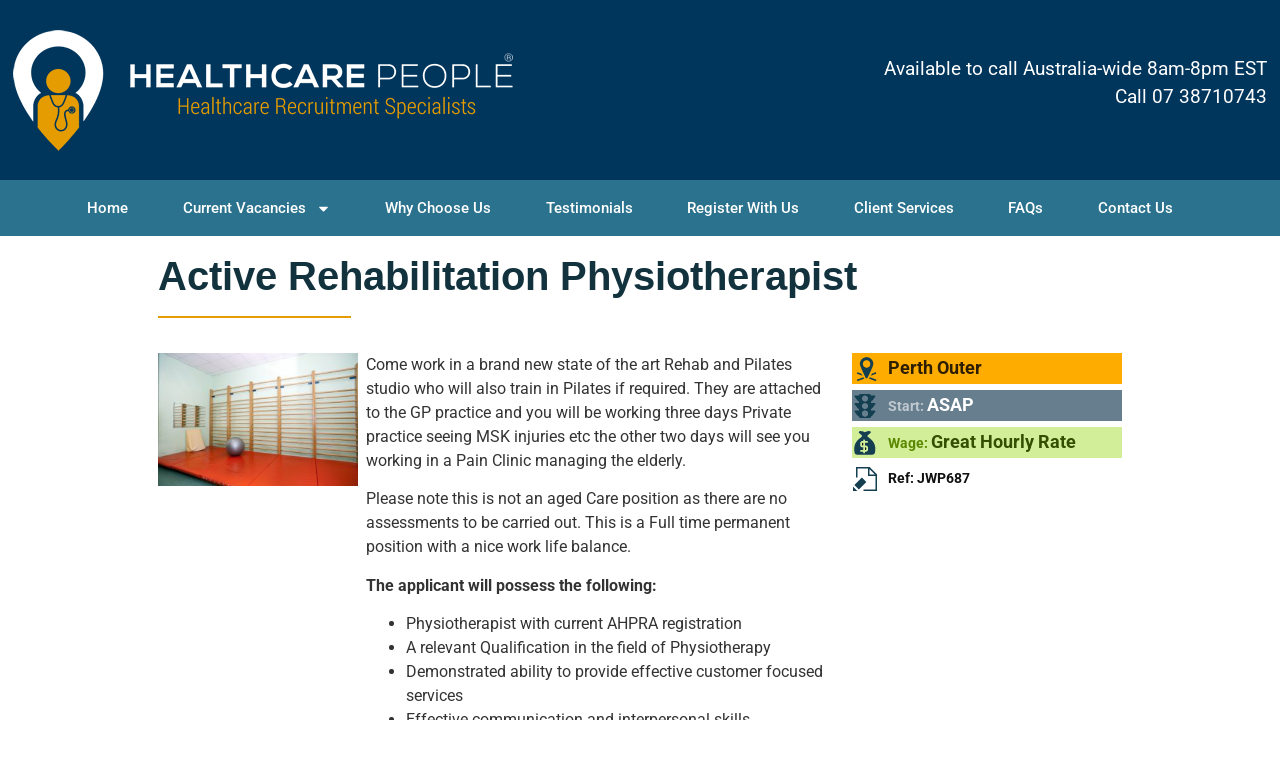

--- FILE ---
content_type: text/html; charset=UTF-8
request_url: https://www.healthcarepeople.com.au/healthcarejob/physio-job-perth-jwp687p/
body_size: 65305
content:
<!doctype html>
<html lang="en-AU">
<head>
	<meta charset="UTF-8">
	<meta name="viewport" content="width=device-width, initial-scale=1">
	<link rel="profile" href="https://gmpg.org/xfn/11">
	<meta name='robots' content='index, follow, max-image-preview:large, max-snippet:-1, max-video-preview:-1' />

	<!-- This site is optimized with the Yoast SEO plugin v26.8 - https://yoast.com/product/yoast-seo-wordpress/ -->
	<title>Active Rehabilitation Physiotherapist - Healthcare People</title>
	<link rel="canonical" href="https://www.healthcarepeople.com.au/healthcarejob/physio-job-perth-jwp687p/" />
	<meta property="og:locale" content="en_US" />
	<meta property="og:type" content="article" />
	<meta property="og:title" content="Active Rehabilitation Physiotherapist - Healthcare People" />
	<meta property="og:description" content="Please note this is not an aged Care position as there are no assessments to be carried out. This is a Full time permanent position with a nice work life balance. The applicant will possess the following: Physiotherapist with current AHPRA registration A relevant Qualification in the field of Physiotherapy Demonstrated ability to provide effective [&hellip;]" />
	<meta property="og:url" content="https://www.healthcarepeople.com.au/healthcarejob/physio-job-perth-jwp687p/" />
	<meta property="og:site_name" content="Healthcare People" />
	<meta property="article:modified_time" content="2021-07-16T05:39:15+00:00" />
	<meta property="og:image" content="https://www.healthcarepeople.com.au/wp-content/uploads/2021/07/shutterstock_261008426.jpg" />
	<meta property="og:image:width" content="1000" />
	<meta property="og:image:height" content="665" />
	<meta property="og:image:type" content="image/jpeg" />
	<meta name="twitter:card" content="summary_large_image" />
	<meta name="twitter:label1" content="Est. reading time" />
	<meta name="twitter:data1" content="1 minute" />
	<script type="application/ld+json" class="yoast-schema-graph">{"@context":"https://schema.org","@graph":[{"@type":"WebPage","@id":"https://www.healthcarepeople.com.au/healthcarejob/physio-job-perth-jwp687p/","url":"https://www.healthcarepeople.com.au/healthcarejob/physio-job-perth-jwp687p/","name":"Active Rehabilitation Physiotherapist - Healthcare People","isPartOf":{"@id":"https://www.healthcarepeople.com.au/#website"},"primaryImageOfPage":{"@id":"https://www.healthcarepeople.com.au/healthcarejob/physio-job-perth-jwp687p/#primaryimage"},"image":{"@id":"https://www.healthcarepeople.com.au/healthcarejob/physio-job-perth-jwp687p/#primaryimage"},"thumbnailUrl":"https://www.healthcarepeople.com.au/wp-content/uploads/2021/07/shutterstock_261008426.jpg","datePublished":"2016-10-18T14:00:00+00:00","dateModified":"2021-07-16T05:39:15+00:00","breadcrumb":{"@id":"https://www.healthcarepeople.com.au/healthcarejob/physio-job-perth-jwp687p/#breadcrumb"},"inLanguage":"en-AU","potentialAction":[{"@type":"ReadAction","target":["https://www.healthcarepeople.com.au/healthcarejob/physio-job-perth-jwp687p/"]}]},{"@type":"ImageObject","inLanguage":"en-AU","@id":"https://www.healthcarepeople.com.au/healthcarejob/physio-job-perth-jwp687p/#primaryimage","url":"https://www.healthcarepeople.com.au/wp-content/uploads/2021/07/shutterstock_261008426.jpg","contentUrl":"https://www.healthcarepeople.com.au/wp-content/uploads/2021/07/shutterstock_261008426.jpg","width":1000,"height":665},{"@type":"BreadcrumbList","@id":"https://www.healthcarepeople.com.au/healthcarejob/physio-job-perth-jwp687p/#breadcrumb","itemListElement":[{"@type":"ListItem","position":1,"name":"Home","item":"https://www.healthcarepeople.com.au/"},{"@type":"ListItem","position":2,"name":"Active Rehabilitation Physiotherapist"}]},{"@type":"WebSite","@id":"https://www.healthcarepeople.com.au/#website","url":"https://www.healthcarepeople.com.au/","name":"Healthcare People","description":"Healthcare Recruitment Specialists","publisher":{"@id":"https://www.healthcarepeople.com.au/#organization"},"potentialAction":[{"@type":"SearchAction","target":{"@type":"EntryPoint","urlTemplate":"https://www.healthcarepeople.com.au/?s={search_term_string}"},"query-input":{"@type":"PropertyValueSpecification","valueRequired":true,"valueName":"search_term_string"}}],"inLanguage":"en-AU"},{"@type":"Organization","@id":"https://www.healthcarepeople.com.au/#organization","name":"Healthcare People","url":"https://www.healthcarepeople.com.au/","logo":{"@type":"ImageObject","inLanguage":"en-AU","@id":"https://www.healthcarepeople.com.au/#/schema/logo/image/","url":"https://www.healthcarepeople.com.au/wp-content/uploads/2021/07/healthcare-people.png","contentUrl":"https://www.healthcarepeople.com.au/wp-content/uploads/2021/07/healthcare-people.png","width":500,"height":121,"caption":"Healthcare People"},"image":{"@id":"https://www.healthcarepeople.com.au/#/schema/logo/image/"}}]}</script>
	<!-- / Yoast SEO plugin. -->


<link rel='dns-prefetch' href='//www.googletagmanager.com' />
<style id='wp-img-auto-sizes-contain-inline-css'>
img:is([sizes=auto i],[sizes^="auto," i]){contain-intrinsic-size:3000px 1500px}
/*# sourceURL=wp-img-auto-sizes-contain-inline-css */
</style>
<style id='wp-emoji-styles-inline-css'>

	img.wp-smiley, img.emoji {
		display: inline !important;
		border: none !important;
		box-shadow: none !important;
		height: 1em !important;
		width: 1em !important;
		margin: 0 0.07em !important;
		vertical-align: -0.1em !important;
		background: none !important;
		padding: 0 !important;
	}
/*# sourceURL=wp-emoji-styles-inline-css */
</style>
<link rel='stylesheet' id='wp-block-library-css' href='https://www.healthcarepeople.com.au/wp-includes/css/dist/block-library/style.min.css?ver=6.9' media='all' />
<style id='global-styles-inline-css'>
:root{--wp--preset--aspect-ratio--square: 1;--wp--preset--aspect-ratio--4-3: 4/3;--wp--preset--aspect-ratio--3-4: 3/4;--wp--preset--aspect-ratio--3-2: 3/2;--wp--preset--aspect-ratio--2-3: 2/3;--wp--preset--aspect-ratio--16-9: 16/9;--wp--preset--aspect-ratio--9-16: 9/16;--wp--preset--color--black: #000000;--wp--preset--color--cyan-bluish-gray: #abb8c3;--wp--preset--color--white: #ffffff;--wp--preset--color--pale-pink: #f78da7;--wp--preset--color--vivid-red: #cf2e2e;--wp--preset--color--luminous-vivid-orange: #ff6900;--wp--preset--color--luminous-vivid-amber: #fcb900;--wp--preset--color--light-green-cyan: #7bdcb5;--wp--preset--color--vivid-green-cyan: #00d084;--wp--preset--color--pale-cyan-blue: #8ed1fc;--wp--preset--color--vivid-cyan-blue: #0693e3;--wp--preset--color--vivid-purple: #9b51e0;--wp--preset--gradient--vivid-cyan-blue-to-vivid-purple: linear-gradient(135deg,rgb(6,147,227) 0%,rgb(155,81,224) 100%);--wp--preset--gradient--light-green-cyan-to-vivid-green-cyan: linear-gradient(135deg,rgb(122,220,180) 0%,rgb(0,208,130) 100%);--wp--preset--gradient--luminous-vivid-amber-to-luminous-vivid-orange: linear-gradient(135deg,rgb(252,185,0) 0%,rgb(255,105,0) 100%);--wp--preset--gradient--luminous-vivid-orange-to-vivid-red: linear-gradient(135deg,rgb(255,105,0) 0%,rgb(207,46,46) 100%);--wp--preset--gradient--very-light-gray-to-cyan-bluish-gray: linear-gradient(135deg,rgb(238,238,238) 0%,rgb(169,184,195) 100%);--wp--preset--gradient--cool-to-warm-spectrum: linear-gradient(135deg,rgb(74,234,220) 0%,rgb(151,120,209) 20%,rgb(207,42,186) 40%,rgb(238,44,130) 60%,rgb(251,105,98) 80%,rgb(254,248,76) 100%);--wp--preset--gradient--blush-light-purple: linear-gradient(135deg,rgb(255,206,236) 0%,rgb(152,150,240) 100%);--wp--preset--gradient--blush-bordeaux: linear-gradient(135deg,rgb(254,205,165) 0%,rgb(254,45,45) 50%,rgb(107,0,62) 100%);--wp--preset--gradient--luminous-dusk: linear-gradient(135deg,rgb(255,203,112) 0%,rgb(199,81,192) 50%,rgb(65,88,208) 100%);--wp--preset--gradient--pale-ocean: linear-gradient(135deg,rgb(255,245,203) 0%,rgb(182,227,212) 50%,rgb(51,167,181) 100%);--wp--preset--gradient--electric-grass: linear-gradient(135deg,rgb(202,248,128) 0%,rgb(113,206,126) 100%);--wp--preset--gradient--midnight: linear-gradient(135deg,rgb(2,3,129) 0%,rgb(40,116,252) 100%);--wp--preset--font-size--small: 13px;--wp--preset--font-size--medium: 20px;--wp--preset--font-size--large: 36px;--wp--preset--font-size--x-large: 42px;--wp--preset--spacing--20: 0.44rem;--wp--preset--spacing--30: 0.67rem;--wp--preset--spacing--40: 1rem;--wp--preset--spacing--50: 1.5rem;--wp--preset--spacing--60: 2.25rem;--wp--preset--spacing--70: 3.38rem;--wp--preset--spacing--80: 5.06rem;--wp--preset--shadow--natural: 6px 6px 9px rgba(0, 0, 0, 0.2);--wp--preset--shadow--deep: 12px 12px 50px rgba(0, 0, 0, 0.4);--wp--preset--shadow--sharp: 6px 6px 0px rgba(0, 0, 0, 0.2);--wp--preset--shadow--outlined: 6px 6px 0px -3px rgb(255, 255, 255), 6px 6px rgb(0, 0, 0);--wp--preset--shadow--crisp: 6px 6px 0px rgb(0, 0, 0);}:root { --wp--style--global--content-size: 800px;--wp--style--global--wide-size: 1200px; }:where(body) { margin: 0; }.wp-site-blocks > .alignleft { float: left; margin-right: 2em; }.wp-site-blocks > .alignright { float: right; margin-left: 2em; }.wp-site-blocks > .aligncenter { justify-content: center; margin-left: auto; margin-right: auto; }:where(.wp-site-blocks) > * { margin-block-start: 24px; margin-block-end: 0; }:where(.wp-site-blocks) > :first-child { margin-block-start: 0; }:where(.wp-site-blocks) > :last-child { margin-block-end: 0; }:root { --wp--style--block-gap: 24px; }:root :where(.is-layout-flow) > :first-child{margin-block-start: 0;}:root :where(.is-layout-flow) > :last-child{margin-block-end: 0;}:root :where(.is-layout-flow) > *{margin-block-start: 24px;margin-block-end: 0;}:root :where(.is-layout-constrained) > :first-child{margin-block-start: 0;}:root :where(.is-layout-constrained) > :last-child{margin-block-end: 0;}:root :where(.is-layout-constrained) > *{margin-block-start: 24px;margin-block-end: 0;}:root :where(.is-layout-flex){gap: 24px;}:root :where(.is-layout-grid){gap: 24px;}.is-layout-flow > .alignleft{float: left;margin-inline-start: 0;margin-inline-end: 2em;}.is-layout-flow > .alignright{float: right;margin-inline-start: 2em;margin-inline-end: 0;}.is-layout-flow > .aligncenter{margin-left: auto !important;margin-right: auto !important;}.is-layout-constrained > .alignleft{float: left;margin-inline-start: 0;margin-inline-end: 2em;}.is-layout-constrained > .alignright{float: right;margin-inline-start: 2em;margin-inline-end: 0;}.is-layout-constrained > .aligncenter{margin-left: auto !important;margin-right: auto !important;}.is-layout-constrained > :where(:not(.alignleft):not(.alignright):not(.alignfull)){max-width: var(--wp--style--global--content-size);margin-left: auto !important;margin-right: auto !important;}.is-layout-constrained > .alignwide{max-width: var(--wp--style--global--wide-size);}body .is-layout-flex{display: flex;}.is-layout-flex{flex-wrap: wrap;align-items: center;}.is-layout-flex > :is(*, div){margin: 0;}body .is-layout-grid{display: grid;}.is-layout-grid > :is(*, div){margin: 0;}body{padding-top: 0px;padding-right: 0px;padding-bottom: 0px;padding-left: 0px;}a:where(:not(.wp-element-button)){text-decoration: underline;}:root :where(.wp-element-button, .wp-block-button__link){background-color: #32373c;border-width: 0;color: #fff;font-family: inherit;font-size: inherit;font-style: inherit;font-weight: inherit;letter-spacing: inherit;line-height: inherit;padding-top: calc(0.667em + 2px);padding-right: calc(1.333em + 2px);padding-bottom: calc(0.667em + 2px);padding-left: calc(1.333em + 2px);text-decoration: none;text-transform: inherit;}.has-black-color{color: var(--wp--preset--color--black) !important;}.has-cyan-bluish-gray-color{color: var(--wp--preset--color--cyan-bluish-gray) !important;}.has-white-color{color: var(--wp--preset--color--white) !important;}.has-pale-pink-color{color: var(--wp--preset--color--pale-pink) !important;}.has-vivid-red-color{color: var(--wp--preset--color--vivid-red) !important;}.has-luminous-vivid-orange-color{color: var(--wp--preset--color--luminous-vivid-orange) !important;}.has-luminous-vivid-amber-color{color: var(--wp--preset--color--luminous-vivid-amber) !important;}.has-light-green-cyan-color{color: var(--wp--preset--color--light-green-cyan) !important;}.has-vivid-green-cyan-color{color: var(--wp--preset--color--vivid-green-cyan) !important;}.has-pale-cyan-blue-color{color: var(--wp--preset--color--pale-cyan-blue) !important;}.has-vivid-cyan-blue-color{color: var(--wp--preset--color--vivid-cyan-blue) !important;}.has-vivid-purple-color{color: var(--wp--preset--color--vivid-purple) !important;}.has-black-background-color{background-color: var(--wp--preset--color--black) !important;}.has-cyan-bluish-gray-background-color{background-color: var(--wp--preset--color--cyan-bluish-gray) !important;}.has-white-background-color{background-color: var(--wp--preset--color--white) !important;}.has-pale-pink-background-color{background-color: var(--wp--preset--color--pale-pink) !important;}.has-vivid-red-background-color{background-color: var(--wp--preset--color--vivid-red) !important;}.has-luminous-vivid-orange-background-color{background-color: var(--wp--preset--color--luminous-vivid-orange) !important;}.has-luminous-vivid-amber-background-color{background-color: var(--wp--preset--color--luminous-vivid-amber) !important;}.has-light-green-cyan-background-color{background-color: var(--wp--preset--color--light-green-cyan) !important;}.has-vivid-green-cyan-background-color{background-color: var(--wp--preset--color--vivid-green-cyan) !important;}.has-pale-cyan-blue-background-color{background-color: var(--wp--preset--color--pale-cyan-blue) !important;}.has-vivid-cyan-blue-background-color{background-color: var(--wp--preset--color--vivid-cyan-blue) !important;}.has-vivid-purple-background-color{background-color: var(--wp--preset--color--vivid-purple) !important;}.has-black-border-color{border-color: var(--wp--preset--color--black) !important;}.has-cyan-bluish-gray-border-color{border-color: var(--wp--preset--color--cyan-bluish-gray) !important;}.has-white-border-color{border-color: var(--wp--preset--color--white) !important;}.has-pale-pink-border-color{border-color: var(--wp--preset--color--pale-pink) !important;}.has-vivid-red-border-color{border-color: var(--wp--preset--color--vivid-red) !important;}.has-luminous-vivid-orange-border-color{border-color: var(--wp--preset--color--luminous-vivid-orange) !important;}.has-luminous-vivid-amber-border-color{border-color: var(--wp--preset--color--luminous-vivid-amber) !important;}.has-light-green-cyan-border-color{border-color: var(--wp--preset--color--light-green-cyan) !important;}.has-vivid-green-cyan-border-color{border-color: var(--wp--preset--color--vivid-green-cyan) !important;}.has-pale-cyan-blue-border-color{border-color: var(--wp--preset--color--pale-cyan-blue) !important;}.has-vivid-cyan-blue-border-color{border-color: var(--wp--preset--color--vivid-cyan-blue) !important;}.has-vivid-purple-border-color{border-color: var(--wp--preset--color--vivid-purple) !important;}.has-vivid-cyan-blue-to-vivid-purple-gradient-background{background: var(--wp--preset--gradient--vivid-cyan-blue-to-vivid-purple) !important;}.has-light-green-cyan-to-vivid-green-cyan-gradient-background{background: var(--wp--preset--gradient--light-green-cyan-to-vivid-green-cyan) !important;}.has-luminous-vivid-amber-to-luminous-vivid-orange-gradient-background{background: var(--wp--preset--gradient--luminous-vivid-amber-to-luminous-vivid-orange) !important;}.has-luminous-vivid-orange-to-vivid-red-gradient-background{background: var(--wp--preset--gradient--luminous-vivid-orange-to-vivid-red) !important;}.has-very-light-gray-to-cyan-bluish-gray-gradient-background{background: var(--wp--preset--gradient--very-light-gray-to-cyan-bluish-gray) !important;}.has-cool-to-warm-spectrum-gradient-background{background: var(--wp--preset--gradient--cool-to-warm-spectrum) !important;}.has-blush-light-purple-gradient-background{background: var(--wp--preset--gradient--blush-light-purple) !important;}.has-blush-bordeaux-gradient-background{background: var(--wp--preset--gradient--blush-bordeaux) !important;}.has-luminous-dusk-gradient-background{background: var(--wp--preset--gradient--luminous-dusk) !important;}.has-pale-ocean-gradient-background{background: var(--wp--preset--gradient--pale-ocean) !important;}.has-electric-grass-gradient-background{background: var(--wp--preset--gradient--electric-grass) !important;}.has-midnight-gradient-background{background: var(--wp--preset--gradient--midnight) !important;}.has-small-font-size{font-size: var(--wp--preset--font-size--small) !important;}.has-medium-font-size{font-size: var(--wp--preset--font-size--medium) !important;}.has-large-font-size{font-size: var(--wp--preset--font-size--large) !important;}.has-x-large-font-size{font-size: var(--wp--preset--font-size--x-large) !important;}
:root :where(.wp-block-pullquote){font-size: 1.5em;line-height: 1.6;}
/*# sourceURL=global-styles-inline-css */
</style>
<link rel='stylesheet' id='healthcarefrontend-css' href='https://www.healthcarepeople.com.au/wp-content/plugins/custom_healthcare//style.css?v=13&#038;ver=6.9' media='all' />
<link rel='stylesheet' id='talentpipefrontend-css' href='https://www.healthcarepeople.com.au/wp-content/plugins/nuvo_talentpipe/style.css?v=32&#038;ver=6.9' media='all' />
<link rel='stylesheet' id='hello-elementor-css' href='https://www.healthcarepeople.com.au/wp-content/themes/hello-elementor/assets/css/reset.css?ver=3.4.6' media='all' />
<link rel='stylesheet' id='hello-elementor-theme-style-css' href='https://www.healthcarepeople.com.au/wp-content/themes/hello-elementor/assets/css/theme.css?ver=3.4.6' media='all' />
<link rel='stylesheet' id='hello-elementor-header-footer-css' href='https://www.healthcarepeople.com.au/wp-content/themes/hello-elementor/assets/css/header-footer.css?ver=3.4.6' media='all' />
<link rel='stylesheet' id='elementor-frontend-css' href='https://www.healthcarepeople.com.au/wp-content/plugins/elementor/assets/css/frontend.min.css?ver=3.34.4' media='all' />
<link rel='stylesheet' id='elementor-post-5-css' href='https://www.healthcarepeople.com.au/wp-content/uploads/elementor/css/post-5.css?ver=1769808122' media='all' />
<link rel='stylesheet' id='widget-image-css' href='https://www.healthcarepeople.com.au/wp-content/plugins/elementor/assets/css/widget-image.min.css?ver=3.34.4' media='all' />
<link rel='stylesheet' id='widget-nav-menu-css' href='https://www.healthcarepeople.com.au/wp-content/plugins/elementor-pro/assets/css/widget-nav-menu.min.css?ver=3.34.4' media='all' />
<link rel='stylesheet' id='e-sticky-css' href='https://www.healthcarepeople.com.au/wp-content/plugins/elementor-pro/assets/css/modules/sticky.min.css?ver=3.34.4' media='all' />
<link rel='stylesheet' id='widget-spacer-css' href='https://www.healthcarepeople.com.au/wp-content/plugins/elementor/assets/css/widget-spacer.min.css?ver=3.34.4' media='all' />
<link rel='stylesheet' id='swiper-css' href='https://www.healthcarepeople.com.au/wp-content/plugins/elementor/assets/lib/swiper/v8/css/swiper.min.css?ver=8.4.5' media='all' />
<link rel='stylesheet' id='e-swiper-css' href='https://www.healthcarepeople.com.au/wp-content/plugins/elementor/assets/css/conditionals/e-swiper.min.css?ver=3.34.4' media='all' />
<link rel='stylesheet' id='widget-heading-css' href='https://www.healthcarepeople.com.au/wp-content/plugins/elementor/assets/css/widget-heading.min.css?ver=3.34.4' media='all' />
<link rel='stylesheet' id='widget-divider-css' href='https://www.healthcarepeople.com.au/wp-content/plugins/elementor/assets/css/widget-divider.min.css?ver=3.34.4' media='all' />
<link rel='stylesheet' id='elementor-post-24-css' href='https://www.healthcarepeople.com.au/wp-content/uploads/elementor/css/post-24.css?ver=1769808122' media='all' />
<link rel='stylesheet' id='elementor-post-63-css' href='https://www.healthcarepeople.com.au/wp-content/uploads/elementor/css/post-63.css?ver=1769808122' media='all' />
<link rel='stylesheet' id='eael-general-css' href='https://www.healthcarepeople.com.au/wp-content/plugins/essential-addons-for-elementor-lite/assets/front-end/css/view/general.min.css?ver=6.5.9' media='all' />
<link rel='stylesheet' id='elementor-gf-local-roboto-css' href='https://www.healthcarepeople.com.au/wp-content/uploads/elementor/google-fonts/css/roboto.css?ver=1742243310' media='all' />
<link rel='stylesheet' id='elementor-gf-local-robotoslab-css' href='https://www.healthcarepeople.com.au/wp-content/uploads/elementor/google-fonts/css/robotoslab.css?ver=1742243321' media='all' />
<link rel='stylesheet' id='elementor-gf-local-prompt-css' href='https://www.healthcarepeople.com.au/wp-content/uploads/elementor/google-fonts/css/prompt.css?ver=1742243333' media='all' />
<script src="https://www.healthcarepeople.com.au/wp-includes/js/jquery/jquery.min.js?ver=3.7.1" id="jquery-core-js"></script>
<script src="https://www.healthcarepeople.com.au/wp-includes/js/jquery/jquery-migrate.min.js?ver=3.4.1" id="jquery-migrate-js"></script>
<link rel="https://api.w.org/" href="https://www.healthcarepeople.com.au/wp-json/" /><meta name="generator" content="Site Kit by Google 1.171.0" /><meta name="generator" content="Elementor 3.34.4; features: e_font_icon_svg, additional_custom_breakpoints; settings: css_print_method-external, google_font-enabled, font_display-auto">
			<style>
				.e-con.e-parent:nth-of-type(n+4):not(.e-lazyloaded):not(.e-no-lazyload),
				.e-con.e-parent:nth-of-type(n+4):not(.e-lazyloaded):not(.e-no-lazyload) * {
					background-image: none !important;
				}
				@media screen and (max-height: 1024px) {
					.e-con.e-parent:nth-of-type(n+3):not(.e-lazyloaded):not(.e-no-lazyload),
					.e-con.e-parent:nth-of-type(n+3):not(.e-lazyloaded):not(.e-no-lazyload) * {
						background-image: none !important;
					}
				}
				@media screen and (max-height: 640px) {
					.e-con.e-parent:nth-of-type(n+2):not(.e-lazyloaded):not(.e-no-lazyload),
					.e-con.e-parent:nth-of-type(n+2):not(.e-lazyloaded):not(.e-no-lazyload) * {
						background-image: none !important;
					}
				}
			</style>
			<link rel="icon" href="https://www.healthcarepeople.com.au/wp-content/uploads/2021/06/cropped-HP-Websafe5-32x32.png" sizes="32x32" />
<link rel="icon" href="https://www.healthcarepeople.com.au/wp-content/uploads/2021/06/cropped-HP-Websafe5-192x192.png" sizes="192x192" />
<link rel="apple-touch-icon" href="https://www.healthcarepeople.com.au/wp-content/uploads/2021/06/cropped-HP-Websafe5-180x180.png" />
<meta name="msapplication-TileImage" content="https://www.healthcarepeople.com.au/wp-content/uploads/2021/06/cropped-HP-Websafe5-270x270.png" />
</head>
<body class="wp-singular healthcarejob-template-default single single-healthcarejob postid-1463 wp-custom-logo wp-embed-responsive wp-theme-hello-elementor hello-elementor-default elementor-default elementor-kit-5">


<a class="skip-link screen-reader-text" href="#content">Skip to content</a>

		<header data-elementor-type="header" data-elementor-id="24" class="elementor elementor-24 elementor-location-header" data-elementor-post-type="elementor_library">
					<header data-particle_enable="false" data-particle-mobile-disabled="false" class="elementor-section elementor-top-section elementor-element elementor-element-2b73d8fd elementor-section-content-middle elementor-section-height-min-height elementor-section-full_width elementor-section-height-default elementor-section-items-middle" data-id="2b73d8fd" data-element_type="section" data-settings="{&quot;background_background&quot;:&quot;classic&quot;}">
						<div class="elementor-container elementor-column-gap-default">
					<div class="elementor-column elementor-col-50 elementor-top-column elementor-element elementor-element-6bd69402" data-id="6bd69402" data-element_type="column">
			<div class="elementor-widget-wrap elementor-element-populated">
						<div class="elementor-element elementor-element-760ad7cb elementor-widget elementor-widget-theme-site-logo elementor-widget-image" data-id="760ad7cb" data-element_type="widget" data-widget_type="theme-site-logo.default">
				<div class="elementor-widget-container">
											<img width="500" height="121" src="https://www.healthcarepeople.com.au/wp-content/uploads/2021/07/healthcare-people.png" class="attachment-full size-full wp-image-1124" alt="Healthcare People" srcset="https://www.healthcarepeople.com.au/wp-content/uploads/2021/07/healthcare-people.png 500w, https://www.healthcarepeople.com.au/wp-content/uploads/2021/07/healthcare-people-300x73.png 300w" sizes="(max-width: 500px) 100vw, 500px" />												</div>
				</div>
					</div>
		</div>
				<div class="elementor-column elementor-col-50 elementor-top-column elementor-element elementor-element-7740d861" data-id="7740d861" data-element_type="column">
			<div class="elementor-widget-wrap elementor-element-populated">
						<div class="elementor-element elementor-element-798c73d elementor-widget elementor-widget-text-editor" data-id="798c73d" data-element_type="widget" data-widget_type="text-editor.default">
				<div class="elementor-widget-container">
									<p>Available to call Australia-wide 8am-8pm EST<br />Call 07 38710743</p>								</div>
				</div>
					</div>
		</div>
					</div>
		</header>
				<nav data-particle_enable="false" data-particle-mobile-disabled="false" class="elementor-section elementor-top-section elementor-element elementor-element-46a914fe elementor-section-boxed elementor-section-height-default elementor-section-height-default" data-id="46a914fe" data-element_type="section" data-settings="{&quot;background_background&quot;:&quot;classic&quot;,&quot;sticky&quot;:&quot;top&quot;,&quot;sticky_on&quot;:[&quot;desktop&quot;,&quot;tablet&quot;,&quot;mobile&quot;],&quot;sticky_offset&quot;:0,&quot;sticky_effects_offset&quot;:0,&quot;sticky_anchor_link_offset&quot;:0}">
						<div class="elementor-container elementor-column-gap-no">
					<div class="elementor-column elementor-col-100 elementor-top-column elementor-element elementor-element-7ee790b6" data-id="7ee790b6" data-element_type="column">
			<div class="elementor-widget-wrap elementor-element-populated">
						<div class="elementor-element elementor-element-356f66c elementor-nav-menu__align-justify elementor-nav-menu--dropdown-mobile elementor-nav-menu--stretch elementor-nav-menu__text-align-center elementor-nav-menu--toggle elementor-nav-menu--burger elementor-widget elementor-widget-nav-menu" data-id="356f66c" data-element_type="widget" data-settings="{&quot;full_width&quot;:&quot;stretch&quot;,&quot;layout&quot;:&quot;horizontal&quot;,&quot;submenu_icon&quot;:{&quot;value&quot;:&quot;&lt;svg aria-hidden=\&quot;true\&quot; class=\&quot;e-font-icon-svg e-fas-caret-down\&quot; viewBox=\&quot;0 0 320 512\&quot; xmlns=\&quot;http:\/\/www.w3.org\/2000\/svg\&quot;&gt;&lt;path d=\&quot;M31.3 192h257.3c17.8 0 26.7 21.5 14.1 34.1L174.1 354.8c-7.8 7.8-20.5 7.8-28.3 0L17.2 226.1C4.6 213.5 13.5 192 31.3 192z\&quot;&gt;&lt;\/path&gt;&lt;\/svg&gt;&quot;,&quot;library&quot;:&quot;fa-solid&quot;},&quot;toggle&quot;:&quot;burger&quot;}" data-widget_type="nav-menu.default">
				<div class="elementor-widget-container">
								<nav aria-label="Menu" class="elementor-nav-menu--main elementor-nav-menu__container elementor-nav-menu--layout-horizontal e--pointer-background e--animation-sweep-right">
				<ul id="menu-1-356f66c" class="elementor-nav-menu"><li class="menu-item menu-item-type-post_type menu-item-object-page menu-item-home menu-item-45"><a href="https://www.healthcarepeople.com.au/" class="elementor-item">Home</a></li>
<li class="menu-item menu-item-type-post_type menu-item-object-page menu-item-has-children menu-item-1145"><a href="https://www.healthcarepeople.com.au/healthcarepeople-jobs-australia/" class="elementor-item">Current Vacancies</a>
<ul class="sub-menu elementor-nav-menu--dropdown">
	<li class="menu-item menu-item-type-post_type menu-item-object-page menu-item-1038"><a href="https://www.healthcarepeople.com.au/physiotherapy-jobs-australia/" class="elementor-sub-item">Physiotherapy Jobs Australia</a></li>
	<li class="menu-item menu-item-type-post_type menu-item-object-page menu-item-1048"><a href="https://www.healthcarepeople.com.au/occupational-therapy-jobs-australia/" class="elementor-sub-item">Occupational Therapy Jobs Australia</a></li>
	<li class="menu-item menu-item-type-post_type menu-item-object-page menu-item-1064"><a href="https://www.healthcarepeople.com.au/medical-imaging-radiography-sonograpy-jobs-australia/" class="elementor-sub-item">Medical Imaging Jobs Australia</a></li>
	<li class="menu-item menu-item-type-post_type menu-item-object-page menu-item-1065"><a href="https://www.healthcarepeople.com.au/speech-pathology-jobs-australia/" class="elementor-sub-item">Speech Pathology Jobs Australia</a></li>
	<li class="menu-item menu-item-type-post_type menu-item-object-page menu-item-1066"><a href="https://www.healthcarepeople.com.au/general-practitioner/" class="elementor-sub-item">General Practitioner Jobs Australia</a></li>
</ul>
</li>
<li class="menu-item menu-item-type-post_type menu-item-object-page menu-item-193"><a href="https://www.healthcarepeople.com.au/about-healthcare-people/" class="elementor-item">Why Choose Us</a></li>
<li class="menu-item menu-item-type-post_type menu-item-object-page menu-item-135"><a href="https://www.healthcarepeople.com.au/sample-page-2/" class="elementor-item">Testimonials</a></li>
<li class="menu-item menu-item-type-post_type menu-item-object-page menu-item-1102"><a href="https://www.healthcarepeople.com.au/register-jobs-alerts/" class="elementor-item">Register With Us</a></li>
<li class="menu-item menu-item-type-post_type menu-item-object-page menu-item-1111"><a href="https://www.healthcarepeople.com.au/employers/" class="elementor-item">Client Services</a></li>
<li class="menu-item menu-item-type-post_type menu-item-object-page menu-item-1077"><a href="https://www.healthcarepeople.com.au/faqs/" class="elementor-item">FAQs</a></li>
<li class="menu-item menu-item-type-post_type menu-item-object-page menu-item-85"><a href="https://www.healthcarepeople.com.au/contact-us/" class="elementor-item">Contact Us</a></li>
</ul>			</nav>
					<div class="elementor-menu-toggle" role="button" tabindex="0" aria-label="Menu Toggle" aria-expanded="false">
			<svg aria-hidden="true" role="presentation" class="elementor-menu-toggle__icon--open e-font-icon-svg e-eicon-menu-bar" viewBox="0 0 1000 1000" xmlns="http://www.w3.org/2000/svg"><path d="M104 333H896C929 333 958 304 958 271S929 208 896 208H104C71 208 42 237 42 271S71 333 104 333ZM104 583H896C929 583 958 554 958 521S929 458 896 458H104C71 458 42 487 42 521S71 583 104 583ZM104 833H896C929 833 958 804 958 771S929 708 896 708H104C71 708 42 737 42 771S71 833 104 833Z"></path></svg><svg aria-hidden="true" role="presentation" class="elementor-menu-toggle__icon--close e-font-icon-svg e-eicon-close" viewBox="0 0 1000 1000" xmlns="http://www.w3.org/2000/svg"><path d="M742 167L500 408 258 167C246 154 233 150 217 150 196 150 179 158 167 167 154 179 150 196 150 212 150 229 154 242 171 254L408 500 167 742C138 771 138 800 167 829 196 858 225 858 254 829L496 587 738 829C750 842 767 846 783 846 800 846 817 842 829 829 842 817 846 804 846 783 846 767 842 750 829 737L588 500 833 258C863 229 863 200 833 171 804 137 775 137 742 167Z"></path></svg>		</div>
					<nav class="elementor-nav-menu--dropdown elementor-nav-menu__container" aria-hidden="true">
				<ul id="menu-2-356f66c" class="elementor-nav-menu"><li class="menu-item menu-item-type-post_type menu-item-object-page menu-item-home menu-item-45"><a href="https://www.healthcarepeople.com.au/" class="elementor-item" tabindex="-1">Home</a></li>
<li class="menu-item menu-item-type-post_type menu-item-object-page menu-item-has-children menu-item-1145"><a href="https://www.healthcarepeople.com.au/healthcarepeople-jobs-australia/" class="elementor-item" tabindex="-1">Current Vacancies</a>
<ul class="sub-menu elementor-nav-menu--dropdown">
	<li class="menu-item menu-item-type-post_type menu-item-object-page menu-item-1038"><a href="https://www.healthcarepeople.com.au/physiotherapy-jobs-australia/" class="elementor-sub-item" tabindex="-1">Physiotherapy Jobs Australia</a></li>
	<li class="menu-item menu-item-type-post_type menu-item-object-page menu-item-1048"><a href="https://www.healthcarepeople.com.au/occupational-therapy-jobs-australia/" class="elementor-sub-item" tabindex="-1">Occupational Therapy Jobs Australia</a></li>
	<li class="menu-item menu-item-type-post_type menu-item-object-page menu-item-1064"><a href="https://www.healthcarepeople.com.au/medical-imaging-radiography-sonograpy-jobs-australia/" class="elementor-sub-item" tabindex="-1">Medical Imaging Jobs Australia</a></li>
	<li class="menu-item menu-item-type-post_type menu-item-object-page menu-item-1065"><a href="https://www.healthcarepeople.com.au/speech-pathology-jobs-australia/" class="elementor-sub-item" tabindex="-1">Speech Pathology Jobs Australia</a></li>
	<li class="menu-item menu-item-type-post_type menu-item-object-page menu-item-1066"><a href="https://www.healthcarepeople.com.au/general-practitioner/" class="elementor-sub-item" tabindex="-1">General Practitioner Jobs Australia</a></li>
</ul>
</li>
<li class="menu-item menu-item-type-post_type menu-item-object-page menu-item-193"><a href="https://www.healthcarepeople.com.au/about-healthcare-people/" class="elementor-item" tabindex="-1">Why Choose Us</a></li>
<li class="menu-item menu-item-type-post_type menu-item-object-page menu-item-135"><a href="https://www.healthcarepeople.com.au/sample-page-2/" class="elementor-item" tabindex="-1">Testimonials</a></li>
<li class="menu-item menu-item-type-post_type menu-item-object-page menu-item-1102"><a href="https://www.healthcarepeople.com.au/register-jobs-alerts/" class="elementor-item" tabindex="-1">Register With Us</a></li>
<li class="menu-item menu-item-type-post_type menu-item-object-page menu-item-1111"><a href="https://www.healthcarepeople.com.au/employers/" class="elementor-item" tabindex="-1">Client Services</a></li>
<li class="menu-item menu-item-type-post_type menu-item-object-page menu-item-1077"><a href="https://www.healthcarepeople.com.au/faqs/" class="elementor-item" tabindex="-1">FAQs</a></li>
<li class="menu-item menu-item-type-post_type menu-item-object-page menu-item-85"><a href="https://www.healthcarepeople.com.au/contact-us/" class="elementor-item" tabindex="-1">Contact Us</a></li>
</ul>			</nav>
						</div>
				</div>
					</div>
		</div>
					</div>
		</nav>
				</header>
		<div class="pseudocontain"><div class="pseudowrapper"><div class="contentc"><div class="content"><div class="contenti"><h1 class="vc_custom_heading jobmh">Active Rehabilitation Physiotherapist</h1><div class="jobmhlinec"><div class="jobmhline">&nbsp;</div></div><!-- 1463 --><div class="jobitc"><div class="jobitcont"><div class="jobitim"><img src="https://www.healthcarepeople.com.au/wp-content/uploads/2021/07/shutterstock_261008426-300x200.jpg" alt="" /></div><div class="jobitbodywim"><p>Come work in a brand new state of the art Rehab and Pilates studio who will also train in Pilates if required. They are attached to the GP practice and you will be working three days Private practice seeing MSK injuries etc the other two days will see you working in a Pain Clinic managing the elderly.</p>
<p>Please note this is not an aged Care position as there are no assessments to be carried out. This is a Full time permanent position with a nice work life balance.</p>
<p><strong>The applicant will possess the following:</strong></p>
<ul>
<li>Physiotherapist with current AHPRA registration</li>
<li>A relevant Qualification in the field of Physiotherapy</li>
<li>Demonstrated ability to provide effective customer focused services</li>
<li>Effective communication and interpersonal skills</li>
<li>Proven ability to work effectively in a team environment and independently as required</li>
<li>Knowledge of quality/continuous improvement process</li>
<li>Flexible positive approach to work</li>
<li>Demonstrated ability to efficiently manage case load demands</li>
</ul>
<h2 style="text-align: center;"><strong>Let us find what you are looking for?</strong></h2>
<p>If you are currently looking for this type of opportunity but maybe in a different location or setting, why not register with us and allow us to connect you with Employers using our <strong>free of charge service</strong></p>
<p>Come and join other energised Allied Health Professionals Working with Healthcare People throughout Australia. Together, we can open up a whole new world of great possibilities. So why not contact us today about one of our great opportunities and enhance your professional growth and keep your Career on the right path.</p>
<h2 style="text-align: center;"><strong>Click the Apply now button for further information on this position</strong></h2>
<p>&nbsp;</p>
</div></div><div class="jobitinfo"><div class="jobitinfoim"><img src="https://www.healthcarepeople.com.au/wp-content/uploads/2021/07/shutterstock_261008426-300x200.jpg" alt="" /></div><div class="jobitinfoblockc"><div class="jobitinfoblock"><strong>Perth Outer</strong></div></div><div class="jobitinfoblockc jobitbb"><div class="jobitinfoblock">Start: <strong>ASAP</strong></div></div><div class="jobitinfoblockc jobitbc"><div class="jobitinfoblock">Wage: <strong>Great Hourly Rate</strong></div></div><div class="jobitinfoblockc jobitbd"><div class="jobitinfoblock">Ref: JWP687</div></div></div><div class="jobitcont"><div class="jobitbodywim"><div class="jobitapply"><a href="https://www.healthcarepeople.com.au/healthcarejob/physio-job-perth-jwp687p/?form">Apply Now</a></div></div></div></div></div></div></div></div></div>		<footer data-elementor-type="footer" data-elementor-id="63" class="elementor elementor-63 elementor-location-footer" data-elementor-post-type="elementor_library">
					<section data-particle_enable="false" data-particle-mobile-disabled="false" class="elementor-section elementor-top-section elementor-element elementor-element-e4e2cf1 elementor-section-full_width elementor-section-height-min-height elementor-section-items-stretch elementor-section-content-middle elementor-section-height-default" data-id="e4e2cf1" data-element_type="section">
						<div class="elementor-container elementor-column-gap-default">
					<div class="elementor-column elementor-col-50 elementor-top-column elementor-element elementor-element-65ff94ff" data-id="65ff94ff" data-element_type="column" data-settings="{&quot;background_background&quot;:&quot;slideshow&quot;,&quot;background_slideshow_gallery&quot;:[{&quot;id&quot;:267,&quot;url&quot;:&quot;https:\/\/www.healthcarepeople.com.au\/wp-content\/uploads\/2021\/07\/Sayshereyoudontlikewearingmasks.jpg&quot;},{&quot;id&quot;:268,&quot;url&quot;:&quot;https:\/\/www.healthcarepeople.com.au\/wp-content\/uploads\/2021\/07\/teamwork.jpg&quot;}],&quot;background_slideshow_loop&quot;:&quot;yes&quot;,&quot;background_slideshow_slide_duration&quot;:5000,&quot;background_slideshow_slide_transition&quot;:&quot;fade&quot;,&quot;background_slideshow_transition_duration&quot;:500}">
			<div class="elementor-widget-wrap elementor-element-populated">
						<div class="elementor-element elementor-element-66d591ac elementor-widget elementor-widget-spacer" data-id="66d591ac" data-element_type="widget" data-widget_type="spacer.default">
				<div class="elementor-widget-container">
							<div class="elementor-spacer">
			<div class="elementor-spacer-inner"></div>
		</div>
						</div>
				</div>
					</div>
		</div>
				<div class="elementor-column elementor-col-50 elementor-top-column elementor-element elementor-element-51220968" data-id="51220968" data-element_type="column" data-settings="{&quot;background_background&quot;:&quot;classic&quot;}">
			<div class="elementor-widget-wrap elementor-element-populated">
						<div class="elementor-element elementor-element-76790460 elementor-widget elementor-widget-heading" data-id="76790460" data-element_type="widget" data-widget_type="heading.default">
				<div class="elementor-widget-container">
					<h2 class="elementor-heading-title elementor-size-default">Better jobs are out there, waiting for you. Reach out today.</h2>				</div>
				</div>
				<div class="elementor-element elementor-element-26fb262a elementor-widget elementor-widget-text-editor" data-id="26fb262a" data-element_type="widget" data-widget_type="text-editor.default">
				<div class="elementor-widget-container">
									<p>Add your name to our &#8216;possibly interested in moving&#8217; talent pool.</p>								</div>
				</div>
				<div class="elementor-element elementor-element-408d2ba6 elementor-tablet-align-center elementor-mobile-align-left elementor-widget elementor-widget-button" data-id="408d2ba6" data-element_type="widget" data-widget_type="button.default">
				<div class="elementor-widget-container">
									<div class="elementor-button-wrapper">
					<a class="elementor-button elementor-button-link elementor-size-sm" href="/contact-us/">
						<span class="elementor-button-content-wrapper">
									<span class="elementor-button-text">Request A Call Back</span>
					</span>
					</a>
				</div>
								</div>
				</div>
					</div>
		</div>
					</div>
		</section>
				<footer data-particle_enable="false" data-particle-mobile-disabled="false" class="elementor-section elementor-top-section elementor-element elementor-element-33473e47 elementor-section-full_width elementor-section-height-min-height elementor-section-items-stretch elementor-section-content-middle elementor-section-height-default" data-id="33473e47" data-element_type="section">
							<div class="elementor-background-overlay"></div>
							<div class="elementor-container elementor-column-gap-default">
					<div class="elementor-column elementor-col-50 elementor-top-column elementor-element elementor-element-45834c2a" data-id="45834c2a" data-element_type="column" data-settings="{&quot;background_background&quot;:&quot;classic&quot;}">
			<div class="elementor-widget-wrap elementor-element-populated">
						<div class="elementor-element elementor-element-40f3b325 elementor-widget elementor-widget-image" data-id="40f3b325" data-element_type="widget" data-widget_type="image.default">
				<div class="elementor-widget-container">
																<a href="https://www.healthcarepeople.com.au">
							<img width="800" height="529" src="https://www.healthcarepeople.com.au/wp-content/uploads/2021/06/healthcarepeopleRvert-1024x677.png" class="attachment-large size-large wp-image-76" alt="Healthcare People Logo and Trademark" srcset="https://www.healthcarepeople.com.au/wp-content/uploads/2021/06/healthcarepeopleRvert-1024x677.png 1024w, https://www.healthcarepeople.com.au/wp-content/uploads/2021/06/healthcarepeopleRvert-300x198.png 300w, https://www.healthcarepeople.com.au/wp-content/uploads/2021/06/healthcarepeopleRvert-768x508.png 768w, https://www.healthcarepeople.com.au/wp-content/uploads/2021/06/healthcarepeopleRvert.png 1514w" sizes="(max-width: 800px) 100vw, 800px" />								</a>
															</div>
				</div>
					</div>
		</div>
				<div class="elementor-column elementor-col-50 elementor-top-column elementor-element elementor-element-2dde2989" data-id="2dde2989" data-element_type="column" data-settings="{&quot;background_background&quot;:&quot;classic&quot;}">
			<div class="elementor-widget-wrap elementor-element-populated">
						<div class="elementor-element elementor-element-3a3b5e17 elementor-widget elementor-widget-text-editor" data-id="3a3b5e17" data-element_type="widget" data-widget_type="text-editor.default">
				<div class="elementor-widget-container">
									<p><span style="color: #9aa8ba;"><strong>Address: </strong></span>Suite 903, Level 9, Toowong Towers, Toowong, QLD, 4066 Australia</p><p><span style="color: #9aa8ba;"><strong>Postal: </strong></span>PO Box 173, 4/448 Boundary Street, Spring Hill, QLD 4004 Australia</p><p><span style="color: #9aa8ba;"><strong>Call:</strong></span> (07)3871 0743</p><p><span style="color: #9aa8ba;"><strong>Email:</strong> </span><a href="mailto:enquiries@healthcarepeople.com.au">enquiries@healthcarepeople.com.au</a></p>								</div>
				</div>
				<div class="elementor-element elementor-element-5a0606f7 elementor-widget-divider--view-line elementor-widget elementor-widget-divider" data-id="5a0606f7" data-element_type="widget" data-widget_type="divider.default">
				<div class="elementor-widget-container">
							<div class="elementor-divider">
			<span class="elementor-divider-separator">
						</span>
		</div>
						</div>
				</div>
				<div class="elementor-element elementor-element-3fefea0 elementor-widget elementor-widget-text-editor" data-id="3fefea0" data-element_type="widget" data-widget_type="text-editor.default">
				<div class="elementor-widget-container">
									<p>© Healthcare People Pty Ltd. Healthcare People is a registered trademark. All Rights Reserved, Copyright 2021</p>								</div>
				</div>
				<div class="elementor-element elementor-element-7988076 elementor-widget elementor-widget-text-editor" data-id="7988076" data-element_type="widget" data-widget_type="text-editor.default">
				<div class="elementor-widget-container">
									<p><a href="https://www.nuvocreative.com.au">Website development</a> by Nuvo Creative</p>								</div>
				</div>
					</div>
		</div>
					</div>
		</footer>
				</footer>
		
<script type="speculationrules">
{"prefetch":[{"source":"document","where":{"and":[{"href_matches":"/*"},{"not":{"href_matches":["/wp-*.php","/wp-admin/*","/wp-content/uploads/*","/wp-content/*","/wp-content/plugins/*","/wp-content/themes/hello-elementor/*","/*\\?(.+)"]}},{"not":{"selector_matches":"a[rel~=\"nofollow\"]"}},{"not":{"selector_matches":".no-prefetch, .no-prefetch a"}}]},"eagerness":"conservative"}]}
</script>
			<script>
				const lazyloadRunObserver = () => {
					const lazyloadBackgrounds = document.querySelectorAll( `.e-con.e-parent:not(.e-lazyloaded)` );
					const lazyloadBackgroundObserver = new IntersectionObserver( ( entries ) => {
						entries.forEach( ( entry ) => {
							if ( entry.isIntersecting ) {
								let lazyloadBackground = entry.target;
								if( lazyloadBackground ) {
									lazyloadBackground.classList.add( 'e-lazyloaded' );
								}
								lazyloadBackgroundObserver.unobserve( entry.target );
							}
						});
					}, { rootMargin: '200px 0px 200px 0px' } );
					lazyloadBackgrounds.forEach( ( lazyloadBackground ) => {
						lazyloadBackgroundObserver.observe( lazyloadBackground );
					} );
				};
				const events = [
					'DOMContentLoaded',
					'elementor/lazyload/observe',
				];
				events.forEach( ( event ) => {
					document.addEventListener( event, lazyloadRunObserver );
				} );
			</script>
			<script src="https://www.healthcarepeople.com.au/wp-content/themes/hello-elementor/assets/js/hello-frontend.js?ver=3.4.6" id="hello-theme-frontend-js"></script>
<script src="https://www.healthcarepeople.com.au/wp-content/plugins/elementor/assets/js/webpack.runtime.min.js?ver=3.34.4" id="elementor-webpack-runtime-js"></script>
<script src="https://www.healthcarepeople.com.au/wp-content/plugins/elementor/assets/js/frontend-modules.min.js?ver=3.34.4" id="elementor-frontend-modules-js"></script>
<script src="https://www.healthcarepeople.com.au/wp-includes/js/jquery/ui/core.min.js?ver=1.13.3" id="jquery-ui-core-js"></script>
<script id="elementor-frontend-js-extra">
var EAELImageMaskingConfig = {"svg_dir_url":"https://www.healthcarepeople.com.au/wp-content/plugins/essential-addons-for-elementor-lite/assets/front-end/img/image-masking/svg-shapes/"};
//# sourceURL=elementor-frontend-js-extra
</script>
<script id="elementor-frontend-js-before">
var elementorFrontendConfig = {"environmentMode":{"edit":false,"wpPreview":false,"isScriptDebug":false},"i18n":{"shareOnFacebook":"Share on Facebook","shareOnTwitter":"Share on Twitter","pinIt":"Pin it","download":"Download","downloadImage":"Download image","fullscreen":"Fullscreen","zoom":"Zoom","share":"Share","playVideo":"Play Video","previous":"Previous","next":"Next","close":"Close","a11yCarouselPrevSlideMessage":"Previous slide","a11yCarouselNextSlideMessage":"Next slide","a11yCarouselFirstSlideMessage":"This is the first slide","a11yCarouselLastSlideMessage":"This is the last slide","a11yCarouselPaginationBulletMessage":"Go to slide"},"is_rtl":false,"breakpoints":{"xs":0,"sm":480,"md":768,"lg":1025,"xl":1440,"xxl":1600},"responsive":{"breakpoints":{"mobile":{"label":"Mobile Portrait","value":767,"default_value":767,"direction":"max","is_enabled":true},"mobile_extra":{"label":"Mobile Landscape","value":880,"default_value":880,"direction":"max","is_enabled":false},"tablet":{"label":"Tablet Portrait","value":1024,"default_value":1024,"direction":"max","is_enabled":true},"tablet_extra":{"label":"Tablet Landscape","value":1200,"default_value":1200,"direction":"max","is_enabled":false},"laptop":{"label":"Laptop","value":1366,"default_value":1366,"direction":"max","is_enabled":false},"widescreen":{"label":"Widescreen","value":2400,"default_value":2400,"direction":"min","is_enabled":false}},"hasCustomBreakpoints":false},"version":"3.34.4","is_static":false,"experimentalFeatures":{"e_font_icon_svg":true,"additional_custom_breakpoints":true,"container":true,"theme_builder_v2":true,"hello-theme-header-footer":true,"nested-elements":true,"home_screen":true,"global_classes_should_enforce_capabilities":true,"e_variables":true,"cloud-library":true,"e_opt_in_v4_page":true,"e_interactions":true,"e_editor_one":true,"import-export-customization":true,"e_pro_variables":true},"urls":{"assets":"https:\/\/www.healthcarepeople.com.au\/wp-content\/plugins\/elementor\/assets\/","ajaxurl":"https:\/\/www.healthcarepeople.com.au\/wp-admin\/admin-ajax.php","uploadUrl":"https:\/\/www.healthcarepeople.com.au\/wp-content\/uploads"},"nonces":{"floatingButtonsClickTracking":"7319b36681"},"swiperClass":"swiper","settings":{"page":[],"editorPreferences":[]},"kit":{"active_breakpoints":["viewport_mobile","viewport_tablet"],"global_image_lightbox":"yes","lightbox_enable_counter":"yes","lightbox_enable_fullscreen":"yes","lightbox_enable_zoom":"yes","lightbox_enable_share":"yes","lightbox_title_src":"title","lightbox_description_src":"description","hello_header_logo_type":"logo","hello_header_menu_layout":"horizontal","hello_footer_logo_type":"logo"},"post":{"id":1463,"title":"Active%20Rehabilitation%20Physiotherapist%20-%20Healthcare%20People","excerpt":"","featuredImage":"https:\/\/www.healthcarepeople.com.au\/wp-content\/uploads\/2021\/07\/shutterstock_261008426.jpg"}};
//# sourceURL=elementor-frontend-js-before
</script>
<script src="https://www.healthcarepeople.com.au/wp-content/plugins/elementor/assets/js/frontend.min.js?ver=3.34.4" id="elementor-frontend-js"></script>
<script src="https://www.healthcarepeople.com.au/wp-content/plugins/elementor-pro/assets/lib/smartmenus/jquery.smartmenus.min.js?ver=1.2.1" id="smartmenus-js"></script>
<script src="https://www.healthcarepeople.com.au/wp-content/plugins/elementor-pro/assets/lib/sticky/jquery.sticky.min.js?ver=3.34.4" id="e-sticky-js"></script>
<script src="https://www.healthcarepeople.com.au/wp-content/plugins/elementor/assets/lib/swiper/v8/swiper.min.js?ver=8.4.5" id="swiper-js"></script>
<script id="eael-general-js-extra">
var localize = {"ajaxurl":"https://www.healthcarepeople.com.au/wp-admin/admin-ajax.php","nonce":"ddcaf76002","i18n":{"added":"Added ","compare":"Compare","loading":"Loading..."},"eael_translate_text":{"required_text":"is a required field","invalid_text":"Invalid","billing_text":"Billing","shipping_text":"Shipping","fg_mfp_counter_text":"of"},"page_permalink":"https://www.healthcarepeople.com.au/healthcarejob/physio-job-perth-jwp687p/","cart_redirectition":"","cart_page_url":"","el_breakpoints":{"mobile":{"label":"Mobile Portrait","value":767,"default_value":767,"direction":"max","is_enabled":true},"mobile_extra":{"label":"Mobile Landscape","value":880,"default_value":880,"direction":"max","is_enabled":false},"tablet":{"label":"Tablet Portrait","value":1024,"default_value":1024,"direction":"max","is_enabled":true},"tablet_extra":{"label":"Tablet Landscape","value":1200,"default_value":1200,"direction":"max","is_enabled":false},"laptop":{"label":"Laptop","value":1366,"default_value":1366,"direction":"max","is_enabled":false},"widescreen":{"label":"Widescreen","value":2400,"default_value":2400,"direction":"min","is_enabled":false}},"ParticleThemesData":{"default":"{\"particles\":{\"number\":{\"value\":160,\"density\":{\"enable\":true,\"value_area\":800}},\"color\":{\"value\":\"#ffffff\"},\"shape\":{\"type\":\"circle\",\"stroke\":{\"width\":0,\"color\":\"#000000\"},\"polygon\":{\"nb_sides\":5},\"image\":{\"src\":\"img/github.svg\",\"width\":100,\"height\":100}},\"opacity\":{\"value\":0.5,\"random\":false,\"anim\":{\"enable\":false,\"speed\":1,\"opacity_min\":0.1,\"sync\":false}},\"size\":{\"value\":3,\"random\":true,\"anim\":{\"enable\":false,\"speed\":40,\"size_min\":0.1,\"sync\":false}},\"line_linked\":{\"enable\":true,\"distance\":150,\"color\":\"#ffffff\",\"opacity\":0.4,\"width\":1},\"move\":{\"enable\":true,\"speed\":6,\"direction\":\"none\",\"random\":false,\"straight\":false,\"out_mode\":\"out\",\"bounce\":false,\"attract\":{\"enable\":false,\"rotateX\":600,\"rotateY\":1200}}},\"interactivity\":{\"detect_on\":\"canvas\",\"events\":{\"onhover\":{\"enable\":true,\"mode\":\"repulse\"},\"onclick\":{\"enable\":true,\"mode\":\"push\"},\"resize\":true},\"modes\":{\"grab\":{\"distance\":400,\"line_linked\":{\"opacity\":1}},\"bubble\":{\"distance\":400,\"size\":40,\"duration\":2,\"opacity\":8,\"speed\":3},\"repulse\":{\"distance\":200,\"duration\":0.4},\"push\":{\"particles_nb\":4},\"remove\":{\"particles_nb\":2}}},\"retina_detect\":true}","nasa":"{\"particles\":{\"number\":{\"value\":250,\"density\":{\"enable\":true,\"value_area\":800}},\"color\":{\"value\":\"#ffffff\"},\"shape\":{\"type\":\"circle\",\"stroke\":{\"width\":0,\"color\":\"#000000\"},\"polygon\":{\"nb_sides\":5},\"image\":{\"src\":\"img/github.svg\",\"width\":100,\"height\":100}},\"opacity\":{\"value\":1,\"random\":true,\"anim\":{\"enable\":true,\"speed\":1,\"opacity_min\":0,\"sync\":false}},\"size\":{\"value\":3,\"random\":true,\"anim\":{\"enable\":false,\"speed\":4,\"size_min\":0.3,\"sync\":false}},\"line_linked\":{\"enable\":false,\"distance\":150,\"color\":\"#ffffff\",\"opacity\":0.4,\"width\":1},\"move\":{\"enable\":true,\"speed\":1,\"direction\":\"none\",\"random\":true,\"straight\":false,\"out_mode\":\"out\",\"bounce\":false,\"attract\":{\"enable\":false,\"rotateX\":600,\"rotateY\":600}}},\"interactivity\":{\"detect_on\":\"canvas\",\"events\":{\"onhover\":{\"enable\":true,\"mode\":\"bubble\"},\"onclick\":{\"enable\":true,\"mode\":\"repulse\"},\"resize\":true},\"modes\":{\"grab\":{\"distance\":400,\"line_linked\":{\"opacity\":1}},\"bubble\":{\"distance\":250,\"size\":0,\"duration\":2,\"opacity\":0,\"speed\":3},\"repulse\":{\"distance\":400,\"duration\":0.4},\"push\":{\"particles_nb\":4},\"remove\":{\"particles_nb\":2}}},\"retina_detect\":true}","bubble":"{\"particles\":{\"number\":{\"value\":15,\"density\":{\"enable\":true,\"value_area\":800}},\"color\":{\"value\":\"#1b1e34\"},\"shape\":{\"type\":\"polygon\",\"stroke\":{\"width\":0,\"color\":\"#000\"},\"polygon\":{\"nb_sides\":6},\"image\":{\"src\":\"img/github.svg\",\"width\":100,\"height\":100}},\"opacity\":{\"value\":0.3,\"random\":true,\"anim\":{\"enable\":false,\"speed\":1,\"opacity_min\":0.1,\"sync\":false}},\"size\":{\"value\":50,\"random\":false,\"anim\":{\"enable\":true,\"speed\":10,\"size_min\":40,\"sync\":false}},\"line_linked\":{\"enable\":false,\"distance\":200,\"color\":\"#ffffff\",\"opacity\":1,\"width\":2},\"move\":{\"enable\":true,\"speed\":8,\"direction\":\"none\",\"random\":false,\"straight\":false,\"out_mode\":\"out\",\"bounce\":false,\"attract\":{\"enable\":false,\"rotateX\":600,\"rotateY\":1200}}},\"interactivity\":{\"detect_on\":\"canvas\",\"events\":{\"onhover\":{\"enable\":false,\"mode\":\"grab\"},\"onclick\":{\"enable\":false,\"mode\":\"push\"},\"resize\":true},\"modes\":{\"grab\":{\"distance\":400,\"line_linked\":{\"opacity\":1}},\"bubble\":{\"distance\":400,\"size\":40,\"duration\":2,\"opacity\":8,\"speed\":3},\"repulse\":{\"distance\":200,\"duration\":0.4},\"push\":{\"particles_nb\":4},\"remove\":{\"particles_nb\":2}}},\"retina_detect\":true}","snow":"{\"particles\":{\"number\":{\"value\":450,\"density\":{\"enable\":true,\"value_area\":800}},\"color\":{\"value\":\"#fff\"},\"shape\":{\"type\":\"circle\",\"stroke\":{\"width\":0,\"color\":\"#000000\"},\"polygon\":{\"nb_sides\":5},\"image\":{\"src\":\"img/github.svg\",\"width\":100,\"height\":100}},\"opacity\":{\"value\":0.5,\"random\":true,\"anim\":{\"enable\":false,\"speed\":1,\"opacity_min\":0.1,\"sync\":false}},\"size\":{\"value\":5,\"random\":true,\"anim\":{\"enable\":false,\"speed\":40,\"size_min\":0.1,\"sync\":false}},\"line_linked\":{\"enable\":false,\"distance\":500,\"color\":\"#ffffff\",\"opacity\":0.4,\"width\":2},\"move\":{\"enable\":true,\"speed\":6,\"direction\":\"bottom\",\"random\":false,\"straight\":false,\"out_mode\":\"out\",\"bounce\":false,\"attract\":{\"enable\":false,\"rotateX\":600,\"rotateY\":1200}}},\"interactivity\":{\"detect_on\":\"canvas\",\"events\":{\"onhover\":{\"enable\":true,\"mode\":\"bubble\"},\"onclick\":{\"enable\":true,\"mode\":\"repulse\"},\"resize\":true},\"modes\":{\"grab\":{\"distance\":400,\"line_linked\":{\"opacity\":0.5}},\"bubble\":{\"distance\":400,\"size\":4,\"duration\":0.3,\"opacity\":1,\"speed\":3},\"repulse\":{\"distance\":200,\"duration\":0.4},\"push\":{\"particles_nb\":4},\"remove\":{\"particles_nb\":2}}},\"retina_detect\":true}","nyan_cat":"{\"particles\":{\"number\":{\"value\":150,\"density\":{\"enable\":false,\"value_area\":800}},\"color\":{\"value\":\"#ffffff\"},\"shape\":{\"type\":\"star\",\"stroke\":{\"width\":0,\"color\":\"#000000\"},\"polygon\":{\"nb_sides\":5},\"image\":{\"src\":\"http://wiki.lexisnexis.com/academic/images/f/fb/Itunes_podcast_icon_300.jpg\",\"width\":100,\"height\":100}},\"opacity\":{\"value\":0.5,\"random\":false,\"anim\":{\"enable\":false,\"speed\":1,\"opacity_min\":0.1,\"sync\":false}},\"size\":{\"value\":4,\"random\":true,\"anim\":{\"enable\":false,\"speed\":40,\"size_min\":0.1,\"sync\":false}},\"line_linked\":{\"enable\":false,\"distance\":150,\"color\":\"#ffffff\",\"opacity\":0.4,\"width\":1},\"move\":{\"enable\":true,\"speed\":14,\"direction\":\"left\",\"random\":false,\"straight\":true,\"out_mode\":\"out\",\"bounce\":false,\"attract\":{\"enable\":false,\"rotateX\":600,\"rotateY\":1200}}},\"interactivity\":{\"detect_on\":\"canvas\",\"events\":{\"onhover\":{\"enable\":false,\"mode\":\"grab\"},\"onclick\":{\"enable\":true,\"mode\":\"repulse\"},\"resize\":true},\"modes\":{\"grab\":{\"distance\":200,\"line_linked\":{\"opacity\":1}},\"bubble\":{\"distance\":400,\"size\":40,\"duration\":2,\"opacity\":8,\"speed\":3},\"repulse\":{\"distance\":200,\"duration\":0.4},\"push\":{\"particles_nb\":4},\"remove\":{\"particles_nb\":2}}},\"retina_detect\":true}"},"eael_login_nonce":"b3fb6ee6a1","eael_register_nonce":"06652c0550","eael_lostpassword_nonce":"774046d066","eael_resetpassword_nonce":"c3512d63c3"};
//# sourceURL=eael-general-js-extra
</script>
<script src="https://www.healthcarepeople.com.au/wp-content/plugins/essential-addons-for-elementor-lite/assets/front-end/js/view/general.min.js?ver=6.5.9" id="eael-general-js"></script>
<script src="https://www.healthcarepeople.com.au/wp-content/plugins/elementor-pro/assets/js/webpack-pro.runtime.min.js?ver=3.34.4" id="elementor-pro-webpack-runtime-js"></script>
<script src="https://www.healthcarepeople.com.au/wp-includes/js/dist/hooks.min.js?ver=dd5603f07f9220ed27f1" id="wp-hooks-js"></script>
<script src="https://www.healthcarepeople.com.au/wp-includes/js/dist/i18n.min.js?ver=c26c3dc7bed366793375" id="wp-i18n-js"></script>
<script id="wp-i18n-js-after">
wp.i18n.setLocaleData( { 'text direction\u0004ltr': [ 'ltr' ] } );
//# sourceURL=wp-i18n-js-after
</script>
<script id="elementor-pro-frontend-js-before">
var ElementorProFrontendConfig = {"ajaxurl":"https:\/\/www.healthcarepeople.com.au\/wp-admin\/admin-ajax.php","nonce":"7824ffed61","urls":{"assets":"https:\/\/www.healthcarepeople.com.au\/wp-content\/plugins\/elementor-pro\/assets\/","rest":"https:\/\/www.healthcarepeople.com.au\/wp-json\/"},"settings":{"lazy_load_background_images":true},"popup":{"hasPopUps":false},"shareButtonsNetworks":{"facebook":{"title":"Facebook","has_counter":true},"twitter":{"title":"Twitter"},"linkedin":{"title":"LinkedIn","has_counter":true},"pinterest":{"title":"Pinterest","has_counter":true},"reddit":{"title":"Reddit","has_counter":true},"vk":{"title":"VK","has_counter":true},"odnoklassniki":{"title":"OK","has_counter":true},"tumblr":{"title":"Tumblr"},"digg":{"title":"Digg"},"skype":{"title":"Skype"},"stumbleupon":{"title":"StumbleUpon","has_counter":true},"mix":{"title":"Mix"},"telegram":{"title":"Telegram"},"pocket":{"title":"Pocket","has_counter":true},"xing":{"title":"XING","has_counter":true},"whatsapp":{"title":"WhatsApp"},"email":{"title":"Email"},"print":{"title":"Print"},"x-twitter":{"title":"X"},"threads":{"title":"Threads"}},"facebook_sdk":{"lang":"en_AU","app_id":""},"lottie":{"defaultAnimationUrl":"https:\/\/www.healthcarepeople.com.au\/wp-content\/plugins\/elementor-pro\/modules\/lottie\/assets\/animations\/default.json"}};
//# sourceURL=elementor-pro-frontend-js-before
</script>
<script src="https://www.healthcarepeople.com.au/wp-content/plugins/elementor-pro/assets/js/frontend.min.js?ver=3.34.4" id="elementor-pro-frontend-js"></script>
<script src="https://www.healthcarepeople.com.au/wp-content/plugins/elementor-pro/assets/js/elements-handlers.min.js?ver=3.34.4" id="pro-elements-handlers-js"></script>
<script id="wp-emoji-settings" type="application/json">
{"baseUrl":"https://s.w.org/images/core/emoji/17.0.2/72x72/","ext":".png","svgUrl":"https://s.w.org/images/core/emoji/17.0.2/svg/","svgExt":".svg","source":{"concatemoji":"https://www.healthcarepeople.com.au/wp-includes/js/wp-emoji-release.min.js?ver=6.9"}}
</script>
<script type="module">
/*! This file is auto-generated */
const a=JSON.parse(document.getElementById("wp-emoji-settings").textContent),o=(window._wpemojiSettings=a,"wpEmojiSettingsSupports"),s=["flag","emoji"];function i(e){try{var t={supportTests:e,timestamp:(new Date).valueOf()};sessionStorage.setItem(o,JSON.stringify(t))}catch(e){}}function c(e,t,n){e.clearRect(0,0,e.canvas.width,e.canvas.height),e.fillText(t,0,0);t=new Uint32Array(e.getImageData(0,0,e.canvas.width,e.canvas.height).data);e.clearRect(0,0,e.canvas.width,e.canvas.height),e.fillText(n,0,0);const a=new Uint32Array(e.getImageData(0,0,e.canvas.width,e.canvas.height).data);return t.every((e,t)=>e===a[t])}function p(e,t){e.clearRect(0,0,e.canvas.width,e.canvas.height),e.fillText(t,0,0);var n=e.getImageData(16,16,1,1);for(let e=0;e<n.data.length;e++)if(0!==n.data[e])return!1;return!0}function u(e,t,n,a){switch(t){case"flag":return n(e,"\ud83c\udff3\ufe0f\u200d\u26a7\ufe0f","\ud83c\udff3\ufe0f\u200b\u26a7\ufe0f")?!1:!n(e,"\ud83c\udde8\ud83c\uddf6","\ud83c\udde8\u200b\ud83c\uddf6")&&!n(e,"\ud83c\udff4\udb40\udc67\udb40\udc62\udb40\udc65\udb40\udc6e\udb40\udc67\udb40\udc7f","\ud83c\udff4\u200b\udb40\udc67\u200b\udb40\udc62\u200b\udb40\udc65\u200b\udb40\udc6e\u200b\udb40\udc67\u200b\udb40\udc7f");case"emoji":return!a(e,"\ud83e\u1fac8")}return!1}function f(e,t,n,a){let r;const o=(r="undefined"!=typeof WorkerGlobalScope&&self instanceof WorkerGlobalScope?new OffscreenCanvas(300,150):document.createElement("canvas")).getContext("2d",{willReadFrequently:!0}),s=(o.textBaseline="top",o.font="600 32px Arial",{});return e.forEach(e=>{s[e]=t(o,e,n,a)}),s}function r(e){var t=document.createElement("script");t.src=e,t.defer=!0,document.head.appendChild(t)}a.supports={everything:!0,everythingExceptFlag:!0},new Promise(t=>{let n=function(){try{var e=JSON.parse(sessionStorage.getItem(o));if("object"==typeof e&&"number"==typeof e.timestamp&&(new Date).valueOf()<e.timestamp+604800&&"object"==typeof e.supportTests)return e.supportTests}catch(e){}return null}();if(!n){if("undefined"!=typeof Worker&&"undefined"!=typeof OffscreenCanvas&&"undefined"!=typeof URL&&URL.createObjectURL&&"undefined"!=typeof Blob)try{var e="postMessage("+f.toString()+"("+[JSON.stringify(s),u.toString(),c.toString(),p.toString()].join(",")+"));",a=new Blob([e],{type:"text/javascript"});const r=new Worker(URL.createObjectURL(a),{name:"wpTestEmojiSupports"});return void(r.onmessage=e=>{i(n=e.data),r.terminate(),t(n)})}catch(e){}i(n=f(s,u,c,p))}t(n)}).then(e=>{for(const n in e)a.supports[n]=e[n],a.supports.everything=a.supports.everything&&a.supports[n],"flag"!==n&&(a.supports.everythingExceptFlag=a.supports.everythingExceptFlag&&a.supports[n]);var t;a.supports.everythingExceptFlag=a.supports.everythingExceptFlag&&!a.supports.flag,a.supports.everything||((t=a.source||{}).concatemoji?r(t.concatemoji):t.wpemoji&&t.twemoji&&(r(t.twemoji),r(t.wpemoji)))});
//# sourceURL=https://www.healthcarepeople.com.au/wp-includes/js/wp-emoji-loader.min.js
</script>

</body>
</html>


--- FILE ---
content_type: text/css
request_url: https://www.healthcarepeople.com.au/wp-content/plugins/custom_healthcare//style.css?v=13&ver=6.9
body_size: 8588
content:
.btnmsp a {
	margin:8px 0 0;
}
.i, .jlcontenti, .contenti, .subcontenti {
	padding:8px;
}
.hcerror, .hcnotice {
    color: #FFF;
    font-size: 18px;
    margin: 0 0 8px;
    padding: 8px;
}
.hcerror {
    background-color:#E20;
}
.hcnotice {
    background-color:#2A0;
}
.contentimright {
	width:400px;
	max-width:48%;
	margin:0 0 2px 8px;
	float:right;
}
.contentimright img {
	width:auto !important;
	max-width:100%;
	width:100%;
}
.jobsearchc {
	background-color:#2A728D;
	padding:0;
}
.jobmap {
	width:400px;
	max-width:100%;
	margin:0 auto;
	position:relative;
	overflow:hidden;
}
.jobmap img, .banner img, .jobmapim {
	width:100%;
}
.banner {
	background-color:#00355C;
}
.banner a img {
	-webkit-transition:opacity 500ms ease-in;
	-moz-transition:opacity 500ms ease-in;
	-o-transition:opacity 500ms ease-in;
	transition:opacity 500ms ease-in;
	opacity:0.6;
}
.banner a:hover img {
	opacity:1;
}
.jobmapol {
	position:absolute;
	width:100%;
	top:0;
	height:1px;
	overflow:visible;
}
.jobmap a {
	display:block;
	padding-top:300%;
}
.jobmapwa {
	left:0;
}
.jobmapwa a {
	width:39%;
}
.jobmapnt {
	left:39%;
}
.jobmapnt a {
	width:22%;
}
.jobmapqld {
	left:61%;
}
.jobmapqld a {
	width:39%;
}
.jobmapsa {
	left:39%;
}
.jobmapsa a {
	width:29%;
	margin-top:43%;
}
.jobmapnsw {
	left:68%;
}
.jobmapnsw a {
	width:32%;
	margin-top:51%;
}
.jobmapvica {
	left:68%;
}
.jobmapvica a {
	width:6%;
	margin-top:68%;
}
.jobmapvicb {
	left:74%;
}
.jobmapvicb a {
	width:10%;
	margin-top:72%;
}
.jobmapvicc {
	left:68%;
}
.jobmapvicc a {
	width:32%;
	margin-top:75%;
}
.jobmaptas {
	left:68%;
}
.jobmaptas a {
	width:32%;
	margin-top:83%;
}
.jobitinfoblock strong {
	font-size:18px;
	font-weight:bold;
}
.jobitapply, .jobitc {
	width:100%;
	overflow:hidden;
	margin:8px 0 0;
}
.jobitprefill {
    font-size: 12px !important;
    line-height: 16px !important;
    vertical-align: top;
}
.jobitapply a {
	display:block;
	padding:4px 8px;
	font-size:18px;
	font-weight:bold;
	float:left;
	background-color:#F30;
	color:#FFF;
	text-decoration:none;
	text-align:center;
	margin:0 0 0 5px;
}
.jobitapply a.rm {
	background-color:#2A728D;
	margin:0;
}
.jobitapply a:hover {
	background-color:#A00;
	color:#FFF;
}
.jobitapply a.rm:hover {
	background-color:#1D558D;
	color:#FFF;
}
.jobitcont h3.jobith {
	font-family:Impact, Haettenschweiler, "Franklin Gothic Bold", Charcoal, "Helvetica Inserat", "Bitstream Vera Sans Bold", "Arial Black", Gadget, "Arial Bold", "Franklin Gothic Medium", "Franklin Gothic", "ITC Franklin Gothic", Arial, sans-serif;
	font-weight:normal;
	font-size:28px;
	margin:0 0 8px;
}
.jobitb {
	padding:8px;
	background-color:#FFF;
	border:1px solid #667E8E;
	margin:6px 0 0;
}
.jobitb .jobitc {
	margin:0;
}
.jobitc {
	height:auto !important;
	min-height:200px;
	height:200px;
	width:100%;
	overflow:hidden;
}
.jobitcont {
	width:70%;
	position:relative;
	float:left;
}
.jobitinfo {
	float:right;
	width:28%;
	overflow:hidden;
}
.jobitinfoblockc {
	background-color:#FEAC00;
	color:#664500;
	background-position:left center;
	background-repeat:no-repeat;
	background-image:url(images/location.gif);
	margin:0 0 6px;
}
.jobitinfoblock {
	padding:4px 6px 4px 36px;
	text-align:left;
	font-weight:bold;
	margin:0;
	font-size:14px;
	line-height:21px;
}
.jobitbb {
	background-color:#667E8E;
	color:#C0C9CF;
	background-image:url(images/start.gif);
}
.jobitbc {
	background-color:#D2EE99;
	color:#5B8800;
	background-image:url(images/wage.gif);
}
.jobitbd {
	background-color:#FFF;
	color:#111;
	background-image:url(images/ref.gif);
}
.jobitinfoblockc strong {
	color:#2D1E00;
}
.jobitbb strong {
	color:#FFF;
}
.jobitbc strong {
	color:#354F00;
}
.jobitbd strong {
	color:#111;
}
.jobitbodywim {
	padding:0 0 0 208px;
}
.jobitim {
	width:200px;
	position:absolute;
	left:0;
	top:0;
	text-align:center;
}
.jobitinfoim {
	width:100%;
	text-align:center;
	margin:0 0 6px;
	display:none;
}
.jobitim img, .jobitinfoim img {
	width:100%;
}
.jobsearch form {
	margin:0;
	padding:8px;
	background-color:#2A728D;
}
.jobsearchfc label {
	display:block;
	float:left;
	width:35%;
	font-size:18px;
	line-height:28px;
	color:#FFF;
}
.jobsearchfc .jobsearchsubmit {
	float:right;
	width:29%;
	padding:10px 0;
	text-align:center;
	color:#FFF;
	background-color:#00355C;
	border:none;
	line-height:21px;
	font-size:18px;
	margin-top:28px;
	cursor:hand;
	cursor:pointer;
}
.jobsearchfc label select {
	width:90%;
	box-sizing:border-box;
	color:#111;
	background-color:#FFF;
	padding:10px;
	border:none;
	line-height:21px;
	font-size:16px;
	font-weight:bold;
}
.btnright {
	width:100%;
	overflow:hidden;
}
.btnright a {
	background-color:#216C8D;
	padding:4px 8px;
	float:right;
	color:#FFF;
}
.btnmonial a {
	background-color:#FEAC00;
	padding:8px;
	color:#00355C;
}
.btnright a, .btnmonial a {
	text-align:center;
	font-size:18px;
	max-width:100%;
	display:block;
	font-weight:bold;
}
.btnright a, .btnmonial a {
	-webkit-transition:background-color 500ms ease-in;
	-moz-transition:background-color 500ms ease-in;
	-o-transition:background-color 500ms ease-in;
	transition:background-color 500ms ease-in;
}
.btnright a:hover {
	background-color:#46829D;
}
.btnmonial a:hover {
	background-color:#FFF;
}
.contentc {
	background-color:#FFF;
}
.mbcontentc {
	background-color:#AADAFE;
}
.subcontentc {
	background-color:#2A728D;
}
.subcontentc, .subcontentc h3 {
	color:#FFF;
}
.subcontentc h3 {
	text-align:center;
}
.jlcontentc {
	background-color:#A0B5C3;
}
.jlcontent, .content, .subcontent, .wrapper, .jobsearch, .mbcontent {
	width:980px;
	max-width:100%;
	margin:0 auto;
}
.leftcol {
	width:74%;
	float:left;
}
.rightcol {
	width:24%;
	float:right;
}
.pseudocontain {
	text-align:center;
}
.pseudowrapper {
	width:auto !important;
	min-width:980px;
	width:980px;
	text-align:left;
}
.colwrapper, .floatwrapper, .flc, .jobsearchfc, .contentwim, .qfieldrow {
	width:100%;
	overflow:hidden;
}
.qfieldrow label {
	float:left;
	width:32%;
}
.qfieldrow .qfield {
	float:right;
	width:66%;
}
.qfieldrow .qfield input {
	max-width:90%;
}
.qfieldrow .qfield input.fwf {
	width:90%;
}
.qfieldrow {
	margin:0 0 4px;
}
.small {
	font-size:11px;
}
.sign {
	font-size:10px;
}
.clr {
	clear:left;
	height:1px;
	font-size:1px;
	overflow:hidden;
	padding:0;
	margin:0;
}
.leftcol table {
	max-width:100%;
}
.leftcol td img {
	max-width:200px;
}
.imright {
	float:right;
	width:350px;
	max-width:50%;
	margin:0 0 2px 8px;
}
.nhleft {
	width:49%;
	float:left;
	text-align:left;
}
.nhright {
	width:49%;
	float:right;
	text-align:right;
	color:#FFF;
	font-size:16px;
}
.nhright strong {
	font-size:18px;
}
.jobmhline {
	border-top: 2px solid #e59c01;
	display: block;
	height: 1px;
	width:20%;
	overflow:hidden;
	margin:0 0 35px;
}
.nhright p {
	padding:0;
	margin-top:0;
}
.jobmh {
	color: #12323e;
	text-align: left;
	font-style:normal;
}
.jobmh, h1, h2 {
	font-family:Oswald,Raleway,"Open Sans",sans-serif;
	font-weight:700;
}
.nhright p {
	margin:0;
}
.jobitcont h2 {
	font-size:18px;
}
@media only screen and (min-width:0px) {
	.pseudowrapper {
		min-width:0;
	}
}
@media only screen and (max-width:900px) {
	.nhleft img {
		height:auto;
		margin:0;
	}
}
@media only screen and (max-width:850px) {
	.leftcol td img {
		max-width:150px;
	}
}
@media only screen and (max-width:750px) {
	.jobitbodywim {
		padding-left:0;
	}
	.jobitim {
		display:none;
	}
	.jobitinfoim {
		display:block;
	}
	.leftcol {
		width:65%;
	}
	.rightcol {
		width:33%;
	}
}
@media only screen and (max-width:650px) {
	.imright {
		float:none;
		width:auto;
		max-width:100%;
		margin:0;
	}
	.leftcol, .rightcol {
		width:auto;
		float:none;
	}
	.jobitcont {
		width:60%;
	}
	.jobitinfo {
		width:38%;
	}
	.jobitinfoblockc strong {
		font-size:16px;
	}
}
@media only screen and (max-width:550px) {
	.jobitim {
		position:static;
		display:block;
	}
	.jobitim img {
		width:auto;
	}
	.jobitinfoim {
		display:none;
	}
	.jobitcont, .jobitinfo {
		width:100%;
		float:none;
	}
	.nhleft, .nhright {
		float:none;
		width:auto;
		text-align:left;
	}
	.nhright .btnright a {
		float:left;
	}
}
@media only screen and (max-width:500px) {
	.leftcol td img {
		max-width:120px;
	}
}
@media only screen and (max-width:480px) {
	.jobsearchfc label, .jobsearchfc .jobsearchsubmit {
		margin:0 0 8px;
		width:100%;
		float:none;
	}
	.jobsearchfc .jobsearchsubmit {
		margin:0;
	}
	.jobsearchfc label select {
		width:100%;
	}
	.jobitinfoblockc {
		width:100%;
		float:none;
	}
	.contentimright {
		width:100%;
		max-width:100%;
		margin:0 0 2px;
		float:none;
	}
}
@media only screen and (max-width:400px) {
	.leftcol td img {
		max-width:100px;
	}
}


--- FILE ---
content_type: text/css
request_url: https://www.healthcarepeople.com.au/wp-content/uploads/elementor/css/post-24.css?ver=1769808122
body_size: 12251
content:
.elementor-widget-section .eael-protected-content-message{font-family:var( --e-global-typography-secondary-font-family ), Sans-serif;font-weight:var( --e-global-typography-secondary-font-weight );}.elementor-widget-section .protected-content-error-msg{font-family:var( --e-global-typography-secondary-font-family ), Sans-serif;font-weight:var( --e-global-typography-secondary-font-weight );}.elementor-24 .elementor-element.elementor-element-2b73d8fd > .elementor-container > .elementor-column > .elementor-widget-wrap{align-content:center;align-items:center;}.elementor-24 .elementor-element.elementor-element-2b73d8fd:not(.elementor-motion-effects-element-type-background), .elementor-24 .elementor-element.elementor-element-2b73d8fd > .elementor-motion-effects-container > .elementor-motion-effects-layer{background-color:var( --e-global-color-accent );}.elementor-24 .elementor-element.elementor-element-2b73d8fd > .elementor-container{min-height:180px;}.elementor-24 .elementor-element.elementor-element-2b73d8fd{transition:background 0.3s, border 0.3s, border-radius 0.3s, box-shadow 0.3s;margin-top:0px;margin-bottom:0px;padding:0px 0px 0px 0px;}.elementor-24 .elementor-element.elementor-element-2b73d8fd > .elementor-background-overlay{transition:background 0.3s, border-radius 0.3s, opacity 0.3s;}.elementor-24 .elementor-element.elementor-element-6bd69402 > .elementor-element-populated{margin:0px 0px 0px 0px;--e-column-margin-right:0px;--e-column-margin-left:0px;padding:2% 2% 2% 2%;}.elementor-widget-theme-site-logo .eael-protected-content-message{font-family:var( --e-global-typography-secondary-font-family ), Sans-serif;font-weight:var( --e-global-typography-secondary-font-weight );}.elementor-widget-theme-site-logo .protected-content-error-msg{font-family:var( --e-global-typography-secondary-font-family ), Sans-serif;font-weight:var( --e-global-typography-secondary-font-weight );}.elementor-widget-theme-site-logo .widget-image-caption{color:var( --e-global-color-text );font-family:var( --e-global-typography-text-font-family ), Sans-serif;font-weight:var( --e-global-typography-text-font-weight );}.elementor-24 .elementor-element.elementor-element-760ad7cb{text-align:start;}.elementor-24 .elementor-element.elementor-element-7740d861 > .elementor-element-populated{margin:0px 0px 0px 0px;--e-column-margin-right:0px;--e-column-margin-left:0px;padding:2% 2% 2% 2%;}.elementor-widget-text-editor .eael-protected-content-message{font-family:var( --e-global-typography-secondary-font-family ), Sans-serif;font-weight:var( --e-global-typography-secondary-font-weight );}.elementor-widget-text-editor .protected-content-error-msg{font-family:var( --e-global-typography-secondary-font-family ), Sans-serif;font-weight:var( --e-global-typography-secondary-font-weight );}.elementor-widget-text-editor{font-family:var( --e-global-typography-text-font-family ), Sans-serif;font-weight:var( --e-global-typography-text-font-weight );color:var( --e-global-color-text );}.elementor-widget-text-editor.elementor-drop-cap-view-stacked .elementor-drop-cap{background-color:var( --e-global-color-primary );}.elementor-widget-text-editor.elementor-drop-cap-view-framed .elementor-drop-cap, .elementor-widget-text-editor.elementor-drop-cap-view-default .elementor-drop-cap{color:var( --e-global-color-primary );border-color:var( --e-global-color-primary );}.elementor-24 .elementor-element.elementor-element-798c73d{text-align:end;font-family:"Roboto", Sans-serif;font-size:19px;font-weight:400;color:#FFFFFF;}.elementor-24 .elementor-element.elementor-element-46a914fe:not(.elementor-motion-effects-element-type-background), .elementor-24 .elementor-element.elementor-element-46a914fe > .elementor-motion-effects-container > .elementor-motion-effects-layer{background-color:var( --e-global-color-primary );}.elementor-24 .elementor-element.elementor-element-46a914fe{transition:background 0.3s, border 0.3s, border-radius 0.3s, box-shadow 0.3s;padding:0px 60px 0px 60px;}.elementor-24 .elementor-element.elementor-element-46a914fe > .elementor-background-overlay{transition:background 0.3s, border-radius 0.3s, opacity 0.3s;}.elementor-widget-nav-menu .eael-protected-content-message{font-family:var( --e-global-typography-secondary-font-family ), Sans-serif;font-weight:var( --e-global-typography-secondary-font-weight );}.elementor-widget-nav-menu .protected-content-error-msg{font-family:var( --e-global-typography-secondary-font-family ), Sans-serif;font-weight:var( --e-global-typography-secondary-font-weight );}.elementor-widget-nav-menu .elementor-nav-menu .elementor-item{font-family:var( --e-global-typography-primary-font-family ), Sans-serif;font-weight:var( --e-global-typography-primary-font-weight );}.elementor-widget-nav-menu .elementor-nav-menu--main .elementor-item{color:var( --e-global-color-text );fill:var( --e-global-color-text );}.elementor-widget-nav-menu .elementor-nav-menu--main .elementor-item:hover,
					.elementor-widget-nav-menu .elementor-nav-menu--main .elementor-item.elementor-item-active,
					.elementor-widget-nav-menu .elementor-nav-menu--main .elementor-item.highlighted,
					.elementor-widget-nav-menu .elementor-nav-menu--main .elementor-item:focus{color:var( --e-global-color-accent );fill:var( --e-global-color-accent );}.elementor-widget-nav-menu .elementor-nav-menu--main:not(.e--pointer-framed) .elementor-item:before,
					.elementor-widget-nav-menu .elementor-nav-menu--main:not(.e--pointer-framed) .elementor-item:after{background-color:var( --e-global-color-accent );}.elementor-widget-nav-menu .e--pointer-framed .elementor-item:before,
					.elementor-widget-nav-menu .e--pointer-framed .elementor-item:after{border-color:var( --e-global-color-accent );}.elementor-widget-nav-menu{--e-nav-menu-divider-color:var( --e-global-color-text );}.elementor-widget-nav-menu .elementor-nav-menu--dropdown .elementor-item, .elementor-widget-nav-menu .elementor-nav-menu--dropdown  .elementor-sub-item{font-family:var( --e-global-typography-accent-font-family ), Sans-serif;font-weight:var( --e-global-typography-accent-font-weight );}.elementor-24 .elementor-element.elementor-element-356f66c .elementor-menu-toggle{margin:0 auto;border-width:0px;border-radius:0px;}.elementor-24 .elementor-element.elementor-element-356f66c .elementor-nav-menu .elementor-item{font-size:15px;font-weight:500;}.elementor-24 .elementor-element.elementor-element-356f66c .elementor-nav-menu--main .elementor-item{color:#ffffff;fill:#ffffff;padding-top:18px;padding-bottom:18px;}.elementor-24 .elementor-element.elementor-element-356f66c .elementor-nav-menu--main .elementor-item:hover,
					.elementor-24 .elementor-element.elementor-element-356f66c .elementor-nav-menu--main .elementor-item.elementor-item-active,
					.elementor-24 .elementor-element.elementor-element-356f66c .elementor-nav-menu--main .elementor-item.highlighted,
					.elementor-24 .elementor-element.elementor-element-356f66c .elementor-nav-menu--main .elementor-item:focus{color:#fff;}.elementor-24 .elementor-element.elementor-element-356f66c .elementor-nav-menu--main:not(.e--pointer-framed) .elementor-item:before,
					.elementor-24 .elementor-element.elementor-element-356f66c .elementor-nav-menu--main:not(.e--pointer-framed) .elementor-item:after{background-color:var( --e-global-color-accent );}.elementor-24 .elementor-element.elementor-element-356f66c .e--pointer-framed .elementor-item:before,
					.elementor-24 .elementor-element.elementor-element-356f66c .e--pointer-framed .elementor-item:after{border-color:var( --e-global-color-accent );}.elementor-24 .elementor-element.elementor-element-356f66c .elementor-nav-menu--main .elementor-item.elementor-item-active{color:#000000;}.elementor-24 .elementor-element.elementor-element-356f66c .elementor-nav-menu--main:not(.e--pointer-framed) .elementor-item.elementor-item-active:before,
					.elementor-24 .elementor-element.elementor-element-356f66c .elementor-nav-menu--main:not(.e--pointer-framed) .elementor-item.elementor-item-active:after{background-color:var( --e-global-color-99c9014 );}.elementor-24 .elementor-element.elementor-element-356f66c .e--pointer-framed .elementor-item.elementor-item-active:before,
					.elementor-24 .elementor-element.elementor-element-356f66c .e--pointer-framed .elementor-item.elementor-item-active:after{border-color:var( --e-global-color-99c9014 );}.elementor-24 .elementor-element.elementor-element-356f66c .elementor-nav-menu--dropdown a, .elementor-24 .elementor-element.elementor-element-356f66c .elementor-menu-toggle{color:#000000;fill:#000000;}.elementor-24 .elementor-element.elementor-element-356f66c .elementor-nav-menu--dropdown{background-color:#f2f2f2;}.elementor-24 .elementor-element.elementor-element-356f66c .elementor-nav-menu--dropdown a:hover,
					.elementor-24 .elementor-element.elementor-element-356f66c .elementor-nav-menu--dropdown a:focus,
					.elementor-24 .elementor-element.elementor-element-356f66c .elementor-nav-menu--dropdown a.elementor-item-active,
					.elementor-24 .elementor-element.elementor-element-356f66c .elementor-nav-menu--dropdown a.highlighted,
					.elementor-24 .elementor-element.elementor-element-356f66c .elementor-menu-toggle:hover,
					.elementor-24 .elementor-element.elementor-element-356f66c .elementor-menu-toggle:focus{color:#00ce1b;}.elementor-24 .elementor-element.elementor-element-356f66c .elementor-nav-menu--dropdown a:hover,
					.elementor-24 .elementor-element.elementor-element-356f66c .elementor-nav-menu--dropdown a:focus,
					.elementor-24 .elementor-element.elementor-element-356f66c .elementor-nav-menu--dropdown a.elementor-item-active,
					.elementor-24 .elementor-element.elementor-element-356f66c .elementor-nav-menu--dropdown a.highlighted{background-color:#ededed;}.elementor-24 .elementor-element.elementor-element-356f66c .elementor-nav-menu--dropdown .elementor-item, .elementor-24 .elementor-element.elementor-element-356f66c .elementor-nav-menu--dropdown  .elementor-sub-item{font-size:15px;}.elementor-24 .elementor-element.elementor-element-356f66c div.elementor-menu-toggle{color:#ffffff;}.elementor-24 .elementor-element.elementor-element-356f66c div.elementor-menu-toggle svg{fill:#ffffff;}.elementor-24 .elementor-element.elementor-element-356f66c div.elementor-menu-toggle:hover, .elementor-24 .elementor-element.elementor-element-356f66c div.elementor-menu-toggle:focus{color:#e82a00;}.elementor-24 .elementor-element.elementor-element-356f66c div.elementor-menu-toggle:hover svg, .elementor-24 .elementor-element.elementor-element-356f66c div.elementor-menu-toggle:focus svg{fill:#e82a00;}.elementor-24 .elementor-element.elementor-element-356f66c{--nav-menu-icon-size:30px;}.elementor-theme-builder-content-area{height:400px;}.elementor-location-header:before, .elementor-location-footer:before{content:"";display:table;clear:both;}@media(max-width:1024px) and (min-width:768px){.elementor-24 .elementor-element.elementor-element-6bd69402{width:50%;}.elementor-24 .elementor-element.elementor-element-7740d861{width:50%;}}@media(max-width:1024px){.elementor-24 .elementor-element.elementor-element-2b73d8fd > .elementor-container{min-height:120px;}.elementor-24 .elementor-element.elementor-element-2b73d8fd{padding:20px 20px 20px 20px;}.elementor-24 .elementor-element.elementor-element-7740d861 > .elementor-element-populated{padding:0px 0px 0px 70px;}.elementor-24 .elementor-element.elementor-element-46a914fe{padding:10px 20px 10px 20px;}}@media(max-width:767px){.elementor-24 .elementor-element.elementor-element-2b73d8fd > .elementor-container{min-height:50px;}.elementor-24 .elementor-element.elementor-element-2b73d8fd{padding:15px 20px 15px 20px;}.elementor-24 .elementor-element.elementor-element-6bd69402{width:100%;}.elementor-24 .elementor-element.elementor-element-760ad7cb{text-align:center;}.elementor-24 .elementor-element.elementor-element-7740d861{width:100%;}.elementor-24 .elementor-element.elementor-element-7740d861 > .elementor-element-populated{padding:10px 0px 0px 0px;}.elementor-24 .elementor-element.elementor-element-798c73d{text-align:center;}.elementor-24 .elementor-element.elementor-element-46a914fe{padding:10px 20px 10px 20px;}.elementor-24 .elementor-element.elementor-element-7ee790b6{width:100%;}}

--- FILE ---
content_type: text/css
request_url: https://www.healthcarepeople.com.au/wp-content/uploads/elementor/css/post-63.css?ver=1769808122
body_size: 17945
content:
.elementor-widget-section .eael-protected-content-message{font-family:var( --e-global-typography-secondary-font-family ), Sans-serif;font-weight:var( --e-global-typography-secondary-font-weight );}.elementor-widget-section .protected-content-error-msg{font-family:var( --e-global-typography-secondary-font-family ), Sans-serif;font-weight:var( --e-global-typography-secondary-font-weight );}.elementor-63 .elementor-element.elementor-element-e4e2cf1 > .elementor-container > .elementor-column > .elementor-widget-wrap{align-content:center;align-items:center;}.elementor-63 .elementor-element.elementor-element-e4e2cf1 > .elementor-container{min-height:477px;}.elementor-63 .elementor-element.elementor-element-e4e2cf1{overflow:hidden;margin-top:0%;margin-bottom:0%;}.elementor-63 .elementor-element.elementor-element-65ff94ff .elementor-background-slideshow__slide__image{background-size:cover;background-position:center center;}.elementor-63 .elementor-element.elementor-element-65ff94ff > .elementor-element-populated{transition:background 0.3s, border 0.3s, border-radius 0.3s, box-shadow 0.3s;}.elementor-63 .elementor-element.elementor-element-65ff94ff > .elementor-element-populated > .elementor-background-overlay{transition:background 0.3s, border-radius 0.3s, opacity 0.3s;}.elementor-widget-spacer .eael-protected-content-message{font-family:var( --e-global-typography-secondary-font-family ), Sans-serif;font-weight:var( --e-global-typography-secondary-font-weight );}.elementor-widget-spacer .protected-content-error-msg{font-family:var( --e-global-typography-secondary-font-family ), Sans-serif;font-weight:var( --e-global-typography-secondary-font-weight );}.elementor-63 .elementor-element.elementor-element-66d591ac{--spacer-size:50px;}.elementor-63 .elementor-element.elementor-element-51220968:not(.elementor-motion-effects-element-type-background) > .elementor-widget-wrap, .elementor-63 .elementor-element.elementor-element-51220968 > .elementor-widget-wrap > .elementor-motion-effects-container > .elementor-motion-effects-layer{background-color:#FFFFFF;}.elementor-63 .elementor-element.elementor-element-51220968 > .elementor-widget-wrap > .elementor-widget:not(.elementor-widget__width-auto):not(.elementor-widget__width-initial):not(:last-child):not(.elementor-absolute){margin-block-end:0px;}.elementor-63 .elementor-element.elementor-element-51220968 > .elementor-element-populated{transition:background 0.3s, border 0.3s, border-radius 0.3s, box-shadow 0.3s;padding:0% 18% 0% 15.8%;}.elementor-63 .elementor-element.elementor-element-51220968 > .elementor-element-populated > .elementor-background-overlay{transition:background 0.3s, border-radius 0.3s, opacity 0.3s;}.elementor-widget-heading .eael-protected-content-message{font-family:var( --e-global-typography-secondary-font-family ), Sans-serif;font-weight:var( --e-global-typography-secondary-font-weight );}.elementor-widget-heading .protected-content-error-msg{font-family:var( --e-global-typography-secondary-font-family ), Sans-serif;font-weight:var( --e-global-typography-secondary-font-weight );}.elementor-widget-heading .elementor-heading-title{font-family:var( --e-global-typography-primary-font-family ), Sans-serif;font-weight:var( --e-global-typography-primary-font-weight );color:var( --e-global-color-primary );}.elementor-63 .elementor-element.elementor-element-76790460 > .elementor-widget-container{margin:0px 0px 0px -3px;padding:0% 0% 5% 0%;}.elementor-63 .elementor-element.elementor-element-76790460 .elementor-heading-title{font-family:"Prompt", Sans-serif;font-size:40px;font-weight:100;line-height:44px;color:#9AA8BA;}.elementor-widget-text-editor .eael-protected-content-message{font-family:var( --e-global-typography-secondary-font-family ), Sans-serif;font-weight:var( --e-global-typography-secondary-font-weight );}.elementor-widget-text-editor .protected-content-error-msg{font-family:var( --e-global-typography-secondary-font-family ), Sans-serif;font-weight:var( --e-global-typography-secondary-font-weight );}.elementor-widget-text-editor{font-family:var( --e-global-typography-text-font-family ), Sans-serif;font-weight:var( --e-global-typography-text-font-weight );color:var( --e-global-color-text );}.elementor-widget-text-editor.elementor-drop-cap-view-stacked .elementor-drop-cap{background-color:var( --e-global-color-primary );}.elementor-widget-text-editor.elementor-drop-cap-view-framed .elementor-drop-cap, .elementor-widget-text-editor.elementor-drop-cap-view-default .elementor-drop-cap{color:var( --e-global-color-primary );border-color:var( --e-global-color-primary );}.elementor-63 .elementor-element.elementor-element-26fb262a > .elementor-widget-container{padding:0% 30% 5% 0%;}.elementor-63 .elementor-element.elementor-element-26fb262a{font-family:"Prompt", Sans-serif;font-size:16px;font-weight:300;line-height:22px;color:#5F5B5B;}.elementor-widget-button .elementor-button{background-color:var( --e-global-color-accent );font-family:var( --e-global-typography-accent-font-family ), Sans-serif;font-weight:var( --e-global-typography-accent-font-weight );}.elementor-widget-button .eael-protected-content-message{font-family:var( --e-global-typography-secondary-font-family ), Sans-serif;font-weight:var( --e-global-typography-secondary-font-weight );}.elementor-widget-button .protected-content-error-msg{font-family:var( --e-global-typography-secondary-font-family ), Sans-serif;font-weight:var( --e-global-typography-secondary-font-weight );}.elementor-63 .elementor-element.elementor-element-408d2ba6 .elementor-button{background-color:var( --e-global-color-99c9014 );font-family:"Prompt", Sans-serif;font-size:12px;font-weight:300;text-transform:uppercase;text-decoration:none;letter-spacing:1px;fill:#FFFFFF;color:#FFFFFF;border-style:solid;border-width:1px 1px 1px 1px;border-color:#9AA8BA;border-radius:0px 0px 0px 0px;padding:19px 22px 16px 22px;}.elementor-63 .elementor-element.elementor-element-408d2ba6 .elementor-button:hover, .elementor-63 .elementor-element.elementor-element-408d2ba6 .elementor-button:focus{background-color:rgba(2, 1, 1, 0);color:#9AA8BA;border-color:#9AA8BA;}.elementor-63 .elementor-element.elementor-element-408d2ba6 .elementor-button:hover svg, .elementor-63 .elementor-element.elementor-element-408d2ba6 .elementor-button:focus svg{fill:#9AA8BA;}.elementor-63 .elementor-element.elementor-element-33473e47 > .elementor-container > .elementor-column > .elementor-widget-wrap{align-content:center;align-items:center;}.elementor-63 .elementor-element.elementor-element-33473e47 > .elementor-background-overlay{background-color:var( --e-global-color-primary );opacity:0.5;}.elementor-63 .elementor-element.elementor-element-33473e47 > .elementor-container{min-height:260px;}.elementor-63 .elementor-element.elementor-element-33473e47{z-index:100;}.elementor-63 .elementor-element.elementor-element-45834c2a:not(.elementor-motion-effects-element-type-background) > .elementor-widget-wrap, .elementor-63 .elementor-element.elementor-element-45834c2a > .elementor-widget-wrap > .elementor-motion-effects-container > .elementor-motion-effects-layer{background-color:#FFFFFF;}.elementor-bc-flex-widget .elementor-63 .elementor-element.elementor-element-45834c2a.elementor-column .elementor-widget-wrap{align-items:flex-start;}.elementor-63 .elementor-element.elementor-element-45834c2a.elementor-column.elementor-element[data-element_type="column"] > .elementor-widget-wrap.elementor-element-populated{align-content:flex-start;align-items:flex-start;}.elementor-63 .elementor-element.elementor-element-45834c2a.elementor-column > .elementor-widget-wrap{justify-content:center;}.elementor-63 .elementor-element.elementor-element-45834c2a > .elementor-element-populated{transition:background 0.3s, border 0.3s, border-radius 0.3s, box-shadow 0.3s;padding:13.3% 0% 0% 0%;}.elementor-63 .elementor-element.elementor-element-45834c2a > .elementor-element-populated > .elementor-background-overlay{transition:background 0.3s, border-radius 0.3s, opacity 0.3s;}.elementor-widget-image .eael-protected-content-message{font-family:var( --e-global-typography-secondary-font-family ), Sans-serif;font-weight:var( --e-global-typography-secondary-font-weight );}.elementor-widget-image .protected-content-error-msg{font-family:var( --e-global-typography-secondary-font-family ), Sans-serif;font-weight:var( --e-global-typography-secondary-font-weight );}.elementor-widget-image .widget-image-caption{color:var( --e-global-color-text );font-family:var( --e-global-typography-text-font-family ), Sans-serif;font-weight:var( --e-global-typography-text-font-weight );}.elementor-63 .elementor-element.elementor-element-40f3b325 > .elementor-widget-container{margin:-3px 0px -1px 0px;}.elementor-63 .elementor-element.elementor-element-40f3b325{text-align:center;}.elementor-63 .elementor-element.elementor-element-40f3b325 img{width:320px;transition-duration:0.5s;}.elementor-63 .elementor-element.elementor-element-40f3b325:hover img{filter:brightness( 60% ) contrast( 100% ) saturate( 0% ) blur( 0px ) hue-rotate( 0deg );}.elementor-63 .elementor-element.elementor-element-2dde2989:not(.elementor-motion-effects-element-type-background) > .elementor-widget-wrap, .elementor-63 .elementor-element.elementor-element-2dde2989 > .elementor-widget-wrap > .elementor-motion-effects-container > .elementor-motion-effects-layer{background-color:var( --e-global-color-primary );}.elementor-63 .elementor-element.elementor-element-2dde2989 > .elementor-widget-wrap > .elementor-widget:not(.elementor-widget__width-auto):not(.elementor-widget__width-initial):not(:last-child):not(.elementor-absolute){margin-block-end:0px;}.elementor-63 .elementor-element.elementor-element-2dde2989 > .elementor-element-populated{transition:background 0.3s, border 0.3s, border-radius 0.3s, box-shadow 0.3s;padding:2% 0% 0% 0%;}.elementor-63 .elementor-element.elementor-element-2dde2989 > .elementor-element-populated > .elementor-background-overlay{transition:background 0.3s, border-radius 0.3s, opacity 0.3s;}.elementor-63 .elementor-element.elementor-element-3a3b5e17 > .elementor-widget-container{margin:0px 0px -14px 0px;padding:0% 0% 0% 14%;}.elementor-63 .elementor-element.elementor-element-3a3b5e17{font-family:"Prompt", Sans-serif;font-size:22px;font-weight:300;line-height:22px;color:#FFFFFF;}.elementor-widget-divider{--divider-color:var( --e-global-color-secondary );}.elementor-widget-divider .eael-protected-content-message{font-family:var( --e-global-typography-secondary-font-family ), Sans-serif;font-weight:var( --e-global-typography-secondary-font-weight );}.elementor-widget-divider .protected-content-error-msg{font-family:var( --e-global-typography-secondary-font-family ), Sans-serif;font-weight:var( --e-global-typography-secondary-font-weight );}.elementor-widget-divider .elementor-divider__text{color:var( --e-global-color-secondary );font-family:var( --e-global-typography-secondary-font-family ), Sans-serif;font-weight:var( --e-global-typography-secondary-font-weight );}.elementor-widget-divider.elementor-view-stacked .elementor-icon{background-color:var( --e-global-color-secondary );}.elementor-widget-divider.elementor-view-framed .elementor-icon, .elementor-widget-divider.elementor-view-default .elementor-icon{color:var( --e-global-color-secondary );border-color:var( --e-global-color-secondary );}.elementor-widget-divider.elementor-view-framed .elementor-icon, .elementor-widget-divider.elementor-view-default .elementor-icon svg{fill:var( --e-global-color-secondary );}.elementor-63 .elementor-element.elementor-element-5a0606f7{--divider-border-style:solid;--divider-color:#9AA8BA;--divider-border-width:1px;}.elementor-63 .elementor-element.elementor-element-5a0606f7 .elementor-divider-separator{width:100%;}.elementor-63 .elementor-element.elementor-element-5a0606f7 .elementor-divider{padding-block-start:50px;padding-block-end:50px;}.elementor-63 .elementor-element.elementor-element-3fefea0 > .elementor-widget-container{padding:0% 0% 0% 14%;}.elementor-63 .elementor-element.elementor-element-3fefea0{font-family:"Prompt", Sans-serif;font-size:16px;font-weight:300;line-height:22px;color:#FFFFFF;}.elementor-63 .elementor-element.elementor-element-7988076 > .elementor-widget-container{padding:0% 0% 0% 14%;}.elementor-63 .elementor-element.elementor-element-7988076{font-family:"Prompt", Sans-serif;font-size:16px;font-weight:300;line-height:22px;color:#FFFFFF;}.elementor-theme-builder-content-area{height:400px;}.elementor-location-header:before, .elementor-location-footer:before{content:"";display:table;clear:both;}@media(min-width:768px){.elementor-63 .elementor-element.elementor-element-65ff94ff{width:62.015%;}.elementor-63 .elementor-element.elementor-element-51220968{width:43.211%;}.elementor-63 .elementor-element.elementor-element-45834c2a{width:25.667%;}.elementor-63 .elementor-element.elementor-element-2dde2989{width:74.333%;}}@media(max-width:1024px) and (min-width:768px){.elementor-63 .elementor-element.elementor-element-65ff94ff{width:100%;}.elementor-63 .elementor-element.elementor-element-51220968{width:100%;}.elementor-63 .elementor-element.elementor-element-45834c2a{width:100%;}.elementor-63 .elementor-element.elementor-element-2dde2989{width:100%;}}@media(max-width:1024px){.elementor-63 .elementor-element.elementor-element-65ff94ff .elementor-background-slideshow__slide__image{background-size:cover;background-position:center right;}.elementor-63 .elementor-element.elementor-element-66d591ac{--spacer-size:270px;}.elementor-63 .elementor-element.elementor-element-51220968 > .elementor-element-populated{padding:8% 7% 8% 7%;}.elementor-63 .elementor-element.elementor-element-76790460{text-align:center;}.elementor-63 .elementor-element.elementor-element-76790460 .elementor-heading-title{font-size:36px;line-height:40px;}.elementor-63 .elementor-element.elementor-element-26fb262a > .elementor-widget-container{padding:0% 8% 4% 8%;}.elementor-63 .elementor-element.elementor-element-26fb262a{text-align:center;font-size:15px;line-height:21px;}.elementor-63 .elementor-element.elementor-element-45834c2a.elementor-column > .elementor-widget-wrap{justify-content:flex-start;}.elementor-63 .elementor-element.elementor-element-45834c2a > .elementor-element-populated{padding:4% 7% 4% 7%;}.elementor-63 .elementor-element.elementor-element-40f3b325{text-align:center;}.elementor-63 .elementor-element.elementor-element-40f3b325 img{width:250px;}.elementor-63 .elementor-element.elementor-element-2dde2989 > .elementor-element-populated{padding:6% 7% 6% 7%;}.elementor-63 .elementor-element.elementor-element-3a3b5e17 > .elementor-widget-container{padding:0px 0px 0px 0px;}.elementor-63 .elementor-element.elementor-element-3a3b5e17{text-align:center;font-size:15px;line-height:21px;}.elementor-63 .elementor-element.elementor-element-5a0606f7 .elementor-divider{padding-block-start:19px;padding-block-end:19px;}.elementor-63 .elementor-element.elementor-element-3fefea0 > .elementor-widget-container{padding:0px 0px 0px 0px;}.elementor-63 .elementor-element.elementor-element-3fefea0{text-align:center;font-size:15px;line-height:21px;}.elementor-63 .elementor-element.elementor-element-7988076 > .elementor-widget-container{padding:0px 0px 0px 0px;}.elementor-63 .elementor-element.elementor-element-7988076{text-align:center;font-size:15px;line-height:21px;}}@media(max-width:767px){.elementor-63 .elementor-element.elementor-element-65ff94ff .elementor-background-slideshow__slide__image{background-position:center center;}.elementor-63 .elementor-element.elementor-element-66d591ac{--spacer-size:160px;}.elementor-63 .elementor-element.elementor-element-51220968 > .elementor-element-populated{padding:12% 7% 12% 7%;}.elementor-63 .elementor-element.elementor-element-76790460 > .elementor-widget-container{padding:0% 0% 8% 0%;}.elementor-63 .elementor-element.elementor-element-76790460{text-align:start;}.elementor-63 .elementor-element.elementor-element-76790460 .elementor-heading-title{font-size:24px;line-height:30px;letter-spacing:-0.5px;}.elementor-63 .elementor-element.elementor-element-26fb262a > .elementor-widget-container{padding:0% 4% 8% 0%;}.elementor-63 .elementor-element.elementor-element-26fb262a{text-align:start;font-size:14px;line-height:20px;}.elementor-63 .elementor-element.elementor-element-33473e47 > .elementor-container{min-height:261px;}.elementor-63 .elementor-element.elementor-element-33473e47{padding:0% 0% 0% 0%;}.elementor-bc-flex-widget .elementor-63 .elementor-element.elementor-element-45834c2a.elementor-column .elementor-widget-wrap{align-items:center;}.elementor-63 .elementor-element.elementor-element-45834c2a.elementor-column.elementor-element[data-element_type="column"] > .elementor-widget-wrap.elementor-element-populated{align-content:center;align-items:center;}.elementor-63 .elementor-element.elementor-element-45834c2a.elementor-column > .elementor-widget-wrap{justify-content:flex-start;}.elementor-63 .elementor-element.elementor-element-45834c2a > .elementor-element-populated{padding:8% 7% 8% 7%;}.elementor-63 .elementor-element.elementor-element-40f3b325{text-align:start;}.elementor-63 .elementor-element.elementor-element-40f3b325 img{width:270px;}.elementor-63 .elementor-element.elementor-element-2dde2989 > .elementor-element-populated{padding:8% 7% 8% 7%;}.elementor-63 .elementor-element.elementor-element-3a3b5e17 > .elementor-widget-container{padding:0% 4% 0% 0%;}.elementor-63 .elementor-element.elementor-element-3a3b5e17{text-align:start;font-size:14px;line-height:20px;}.elementor-63 .elementor-element.elementor-element-3fefea0{text-align:start;font-size:14px;line-height:20px;}.elementor-63 .elementor-element.elementor-element-7988076{text-align:start;font-size:14px;line-height:20px;}}/* Start custom CSS for column, class: .elementor-element-2dde2989 */.elementor-63 .elementor-element.elementor-element-2dde2989 a {
    color:#FFF;
}/* End custom CSS */